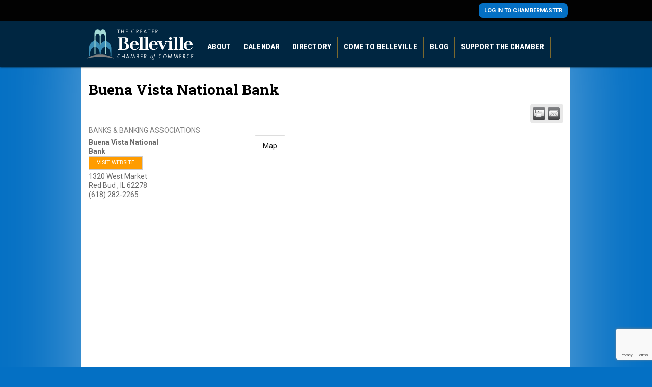

--- FILE ---
content_type: text/html; charset=utf-8
request_url: https://www.google.com/recaptcha/enterprise/anchor?ar=1&k=6LfI_T8rAAAAAMkWHrLP_GfSf3tLy9tKa839wcWa&co=aHR0cDovL2JlbGxldmlsbGVjaGFtYmVyLmNoYW1iZXJtYXN0ZXIuY29tOjgw&hl=en&v=PoyoqOPhxBO7pBk68S4YbpHZ&size=invisible&anchor-ms=20000&execute-ms=30000&cb=ym6c7gibkvkl
body_size: 48669
content:
<!DOCTYPE HTML><html dir="ltr" lang="en"><head><meta http-equiv="Content-Type" content="text/html; charset=UTF-8">
<meta http-equiv="X-UA-Compatible" content="IE=edge">
<title>reCAPTCHA</title>
<style type="text/css">
/* cyrillic-ext */
@font-face {
  font-family: 'Roboto';
  font-style: normal;
  font-weight: 400;
  font-stretch: 100%;
  src: url(//fonts.gstatic.com/s/roboto/v48/KFO7CnqEu92Fr1ME7kSn66aGLdTylUAMa3GUBHMdazTgWw.woff2) format('woff2');
  unicode-range: U+0460-052F, U+1C80-1C8A, U+20B4, U+2DE0-2DFF, U+A640-A69F, U+FE2E-FE2F;
}
/* cyrillic */
@font-face {
  font-family: 'Roboto';
  font-style: normal;
  font-weight: 400;
  font-stretch: 100%;
  src: url(//fonts.gstatic.com/s/roboto/v48/KFO7CnqEu92Fr1ME7kSn66aGLdTylUAMa3iUBHMdazTgWw.woff2) format('woff2');
  unicode-range: U+0301, U+0400-045F, U+0490-0491, U+04B0-04B1, U+2116;
}
/* greek-ext */
@font-face {
  font-family: 'Roboto';
  font-style: normal;
  font-weight: 400;
  font-stretch: 100%;
  src: url(//fonts.gstatic.com/s/roboto/v48/KFO7CnqEu92Fr1ME7kSn66aGLdTylUAMa3CUBHMdazTgWw.woff2) format('woff2');
  unicode-range: U+1F00-1FFF;
}
/* greek */
@font-face {
  font-family: 'Roboto';
  font-style: normal;
  font-weight: 400;
  font-stretch: 100%;
  src: url(//fonts.gstatic.com/s/roboto/v48/KFO7CnqEu92Fr1ME7kSn66aGLdTylUAMa3-UBHMdazTgWw.woff2) format('woff2');
  unicode-range: U+0370-0377, U+037A-037F, U+0384-038A, U+038C, U+038E-03A1, U+03A3-03FF;
}
/* math */
@font-face {
  font-family: 'Roboto';
  font-style: normal;
  font-weight: 400;
  font-stretch: 100%;
  src: url(//fonts.gstatic.com/s/roboto/v48/KFO7CnqEu92Fr1ME7kSn66aGLdTylUAMawCUBHMdazTgWw.woff2) format('woff2');
  unicode-range: U+0302-0303, U+0305, U+0307-0308, U+0310, U+0312, U+0315, U+031A, U+0326-0327, U+032C, U+032F-0330, U+0332-0333, U+0338, U+033A, U+0346, U+034D, U+0391-03A1, U+03A3-03A9, U+03B1-03C9, U+03D1, U+03D5-03D6, U+03F0-03F1, U+03F4-03F5, U+2016-2017, U+2034-2038, U+203C, U+2040, U+2043, U+2047, U+2050, U+2057, U+205F, U+2070-2071, U+2074-208E, U+2090-209C, U+20D0-20DC, U+20E1, U+20E5-20EF, U+2100-2112, U+2114-2115, U+2117-2121, U+2123-214F, U+2190, U+2192, U+2194-21AE, U+21B0-21E5, U+21F1-21F2, U+21F4-2211, U+2213-2214, U+2216-22FF, U+2308-230B, U+2310, U+2319, U+231C-2321, U+2336-237A, U+237C, U+2395, U+239B-23B7, U+23D0, U+23DC-23E1, U+2474-2475, U+25AF, U+25B3, U+25B7, U+25BD, U+25C1, U+25CA, U+25CC, U+25FB, U+266D-266F, U+27C0-27FF, U+2900-2AFF, U+2B0E-2B11, U+2B30-2B4C, U+2BFE, U+3030, U+FF5B, U+FF5D, U+1D400-1D7FF, U+1EE00-1EEFF;
}
/* symbols */
@font-face {
  font-family: 'Roboto';
  font-style: normal;
  font-weight: 400;
  font-stretch: 100%;
  src: url(//fonts.gstatic.com/s/roboto/v48/KFO7CnqEu92Fr1ME7kSn66aGLdTylUAMaxKUBHMdazTgWw.woff2) format('woff2');
  unicode-range: U+0001-000C, U+000E-001F, U+007F-009F, U+20DD-20E0, U+20E2-20E4, U+2150-218F, U+2190, U+2192, U+2194-2199, U+21AF, U+21E6-21F0, U+21F3, U+2218-2219, U+2299, U+22C4-22C6, U+2300-243F, U+2440-244A, U+2460-24FF, U+25A0-27BF, U+2800-28FF, U+2921-2922, U+2981, U+29BF, U+29EB, U+2B00-2BFF, U+4DC0-4DFF, U+FFF9-FFFB, U+10140-1018E, U+10190-1019C, U+101A0, U+101D0-101FD, U+102E0-102FB, U+10E60-10E7E, U+1D2C0-1D2D3, U+1D2E0-1D37F, U+1F000-1F0FF, U+1F100-1F1AD, U+1F1E6-1F1FF, U+1F30D-1F30F, U+1F315, U+1F31C, U+1F31E, U+1F320-1F32C, U+1F336, U+1F378, U+1F37D, U+1F382, U+1F393-1F39F, U+1F3A7-1F3A8, U+1F3AC-1F3AF, U+1F3C2, U+1F3C4-1F3C6, U+1F3CA-1F3CE, U+1F3D4-1F3E0, U+1F3ED, U+1F3F1-1F3F3, U+1F3F5-1F3F7, U+1F408, U+1F415, U+1F41F, U+1F426, U+1F43F, U+1F441-1F442, U+1F444, U+1F446-1F449, U+1F44C-1F44E, U+1F453, U+1F46A, U+1F47D, U+1F4A3, U+1F4B0, U+1F4B3, U+1F4B9, U+1F4BB, U+1F4BF, U+1F4C8-1F4CB, U+1F4D6, U+1F4DA, U+1F4DF, U+1F4E3-1F4E6, U+1F4EA-1F4ED, U+1F4F7, U+1F4F9-1F4FB, U+1F4FD-1F4FE, U+1F503, U+1F507-1F50B, U+1F50D, U+1F512-1F513, U+1F53E-1F54A, U+1F54F-1F5FA, U+1F610, U+1F650-1F67F, U+1F687, U+1F68D, U+1F691, U+1F694, U+1F698, U+1F6AD, U+1F6B2, U+1F6B9-1F6BA, U+1F6BC, U+1F6C6-1F6CF, U+1F6D3-1F6D7, U+1F6E0-1F6EA, U+1F6F0-1F6F3, U+1F6F7-1F6FC, U+1F700-1F7FF, U+1F800-1F80B, U+1F810-1F847, U+1F850-1F859, U+1F860-1F887, U+1F890-1F8AD, U+1F8B0-1F8BB, U+1F8C0-1F8C1, U+1F900-1F90B, U+1F93B, U+1F946, U+1F984, U+1F996, U+1F9E9, U+1FA00-1FA6F, U+1FA70-1FA7C, U+1FA80-1FA89, U+1FA8F-1FAC6, U+1FACE-1FADC, U+1FADF-1FAE9, U+1FAF0-1FAF8, U+1FB00-1FBFF;
}
/* vietnamese */
@font-face {
  font-family: 'Roboto';
  font-style: normal;
  font-weight: 400;
  font-stretch: 100%;
  src: url(//fonts.gstatic.com/s/roboto/v48/KFO7CnqEu92Fr1ME7kSn66aGLdTylUAMa3OUBHMdazTgWw.woff2) format('woff2');
  unicode-range: U+0102-0103, U+0110-0111, U+0128-0129, U+0168-0169, U+01A0-01A1, U+01AF-01B0, U+0300-0301, U+0303-0304, U+0308-0309, U+0323, U+0329, U+1EA0-1EF9, U+20AB;
}
/* latin-ext */
@font-face {
  font-family: 'Roboto';
  font-style: normal;
  font-weight: 400;
  font-stretch: 100%;
  src: url(//fonts.gstatic.com/s/roboto/v48/KFO7CnqEu92Fr1ME7kSn66aGLdTylUAMa3KUBHMdazTgWw.woff2) format('woff2');
  unicode-range: U+0100-02BA, U+02BD-02C5, U+02C7-02CC, U+02CE-02D7, U+02DD-02FF, U+0304, U+0308, U+0329, U+1D00-1DBF, U+1E00-1E9F, U+1EF2-1EFF, U+2020, U+20A0-20AB, U+20AD-20C0, U+2113, U+2C60-2C7F, U+A720-A7FF;
}
/* latin */
@font-face {
  font-family: 'Roboto';
  font-style: normal;
  font-weight: 400;
  font-stretch: 100%;
  src: url(//fonts.gstatic.com/s/roboto/v48/KFO7CnqEu92Fr1ME7kSn66aGLdTylUAMa3yUBHMdazQ.woff2) format('woff2');
  unicode-range: U+0000-00FF, U+0131, U+0152-0153, U+02BB-02BC, U+02C6, U+02DA, U+02DC, U+0304, U+0308, U+0329, U+2000-206F, U+20AC, U+2122, U+2191, U+2193, U+2212, U+2215, U+FEFF, U+FFFD;
}
/* cyrillic-ext */
@font-face {
  font-family: 'Roboto';
  font-style: normal;
  font-weight: 500;
  font-stretch: 100%;
  src: url(//fonts.gstatic.com/s/roboto/v48/KFO7CnqEu92Fr1ME7kSn66aGLdTylUAMa3GUBHMdazTgWw.woff2) format('woff2');
  unicode-range: U+0460-052F, U+1C80-1C8A, U+20B4, U+2DE0-2DFF, U+A640-A69F, U+FE2E-FE2F;
}
/* cyrillic */
@font-face {
  font-family: 'Roboto';
  font-style: normal;
  font-weight: 500;
  font-stretch: 100%;
  src: url(//fonts.gstatic.com/s/roboto/v48/KFO7CnqEu92Fr1ME7kSn66aGLdTylUAMa3iUBHMdazTgWw.woff2) format('woff2');
  unicode-range: U+0301, U+0400-045F, U+0490-0491, U+04B0-04B1, U+2116;
}
/* greek-ext */
@font-face {
  font-family: 'Roboto';
  font-style: normal;
  font-weight: 500;
  font-stretch: 100%;
  src: url(//fonts.gstatic.com/s/roboto/v48/KFO7CnqEu92Fr1ME7kSn66aGLdTylUAMa3CUBHMdazTgWw.woff2) format('woff2');
  unicode-range: U+1F00-1FFF;
}
/* greek */
@font-face {
  font-family: 'Roboto';
  font-style: normal;
  font-weight: 500;
  font-stretch: 100%;
  src: url(//fonts.gstatic.com/s/roboto/v48/KFO7CnqEu92Fr1ME7kSn66aGLdTylUAMa3-UBHMdazTgWw.woff2) format('woff2');
  unicode-range: U+0370-0377, U+037A-037F, U+0384-038A, U+038C, U+038E-03A1, U+03A3-03FF;
}
/* math */
@font-face {
  font-family: 'Roboto';
  font-style: normal;
  font-weight: 500;
  font-stretch: 100%;
  src: url(//fonts.gstatic.com/s/roboto/v48/KFO7CnqEu92Fr1ME7kSn66aGLdTylUAMawCUBHMdazTgWw.woff2) format('woff2');
  unicode-range: U+0302-0303, U+0305, U+0307-0308, U+0310, U+0312, U+0315, U+031A, U+0326-0327, U+032C, U+032F-0330, U+0332-0333, U+0338, U+033A, U+0346, U+034D, U+0391-03A1, U+03A3-03A9, U+03B1-03C9, U+03D1, U+03D5-03D6, U+03F0-03F1, U+03F4-03F5, U+2016-2017, U+2034-2038, U+203C, U+2040, U+2043, U+2047, U+2050, U+2057, U+205F, U+2070-2071, U+2074-208E, U+2090-209C, U+20D0-20DC, U+20E1, U+20E5-20EF, U+2100-2112, U+2114-2115, U+2117-2121, U+2123-214F, U+2190, U+2192, U+2194-21AE, U+21B0-21E5, U+21F1-21F2, U+21F4-2211, U+2213-2214, U+2216-22FF, U+2308-230B, U+2310, U+2319, U+231C-2321, U+2336-237A, U+237C, U+2395, U+239B-23B7, U+23D0, U+23DC-23E1, U+2474-2475, U+25AF, U+25B3, U+25B7, U+25BD, U+25C1, U+25CA, U+25CC, U+25FB, U+266D-266F, U+27C0-27FF, U+2900-2AFF, U+2B0E-2B11, U+2B30-2B4C, U+2BFE, U+3030, U+FF5B, U+FF5D, U+1D400-1D7FF, U+1EE00-1EEFF;
}
/* symbols */
@font-face {
  font-family: 'Roboto';
  font-style: normal;
  font-weight: 500;
  font-stretch: 100%;
  src: url(//fonts.gstatic.com/s/roboto/v48/KFO7CnqEu92Fr1ME7kSn66aGLdTylUAMaxKUBHMdazTgWw.woff2) format('woff2');
  unicode-range: U+0001-000C, U+000E-001F, U+007F-009F, U+20DD-20E0, U+20E2-20E4, U+2150-218F, U+2190, U+2192, U+2194-2199, U+21AF, U+21E6-21F0, U+21F3, U+2218-2219, U+2299, U+22C4-22C6, U+2300-243F, U+2440-244A, U+2460-24FF, U+25A0-27BF, U+2800-28FF, U+2921-2922, U+2981, U+29BF, U+29EB, U+2B00-2BFF, U+4DC0-4DFF, U+FFF9-FFFB, U+10140-1018E, U+10190-1019C, U+101A0, U+101D0-101FD, U+102E0-102FB, U+10E60-10E7E, U+1D2C0-1D2D3, U+1D2E0-1D37F, U+1F000-1F0FF, U+1F100-1F1AD, U+1F1E6-1F1FF, U+1F30D-1F30F, U+1F315, U+1F31C, U+1F31E, U+1F320-1F32C, U+1F336, U+1F378, U+1F37D, U+1F382, U+1F393-1F39F, U+1F3A7-1F3A8, U+1F3AC-1F3AF, U+1F3C2, U+1F3C4-1F3C6, U+1F3CA-1F3CE, U+1F3D4-1F3E0, U+1F3ED, U+1F3F1-1F3F3, U+1F3F5-1F3F7, U+1F408, U+1F415, U+1F41F, U+1F426, U+1F43F, U+1F441-1F442, U+1F444, U+1F446-1F449, U+1F44C-1F44E, U+1F453, U+1F46A, U+1F47D, U+1F4A3, U+1F4B0, U+1F4B3, U+1F4B9, U+1F4BB, U+1F4BF, U+1F4C8-1F4CB, U+1F4D6, U+1F4DA, U+1F4DF, U+1F4E3-1F4E6, U+1F4EA-1F4ED, U+1F4F7, U+1F4F9-1F4FB, U+1F4FD-1F4FE, U+1F503, U+1F507-1F50B, U+1F50D, U+1F512-1F513, U+1F53E-1F54A, U+1F54F-1F5FA, U+1F610, U+1F650-1F67F, U+1F687, U+1F68D, U+1F691, U+1F694, U+1F698, U+1F6AD, U+1F6B2, U+1F6B9-1F6BA, U+1F6BC, U+1F6C6-1F6CF, U+1F6D3-1F6D7, U+1F6E0-1F6EA, U+1F6F0-1F6F3, U+1F6F7-1F6FC, U+1F700-1F7FF, U+1F800-1F80B, U+1F810-1F847, U+1F850-1F859, U+1F860-1F887, U+1F890-1F8AD, U+1F8B0-1F8BB, U+1F8C0-1F8C1, U+1F900-1F90B, U+1F93B, U+1F946, U+1F984, U+1F996, U+1F9E9, U+1FA00-1FA6F, U+1FA70-1FA7C, U+1FA80-1FA89, U+1FA8F-1FAC6, U+1FACE-1FADC, U+1FADF-1FAE9, U+1FAF0-1FAF8, U+1FB00-1FBFF;
}
/* vietnamese */
@font-face {
  font-family: 'Roboto';
  font-style: normal;
  font-weight: 500;
  font-stretch: 100%;
  src: url(//fonts.gstatic.com/s/roboto/v48/KFO7CnqEu92Fr1ME7kSn66aGLdTylUAMa3OUBHMdazTgWw.woff2) format('woff2');
  unicode-range: U+0102-0103, U+0110-0111, U+0128-0129, U+0168-0169, U+01A0-01A1, U+01AF-01B0, U+0300-0301, U+0303-0304, U+0308-0309, U+0323, U+0329, U+1EA0-1EF9, U+20AB;
}
/* latin-ext */
@font-face {
  font-family: 'Roboto';
  font-style: normal;
  font-weight: 500;
  font-stretch: 100%;
  src: url(//fonts.gstatic.com/s/roboto/v48/KFO7CnqEu92Fr1ME7kSn66aGLdTylUAMa3KUBHMdazTgWw.woff2) format('woff2');
  unicode-range: U+0100-02BA, U+02BD-02C5, U+02C7-02CC, U+02CE-02D7, U+02DD-02FF, U+0304, U+0308, U+0329, U+1D00-1DBF, U+1E00-1E9F, U+1EF2-1EFF, U+2020, U+20A0-20AB, U+20AD-20C0, U+2113, U+2C60-2C7F, U+A720-A7FF;
}
/* latin */
@font-face {
  font-family: 'Roboto';
  font-style: normal;
  font-weight: 500;
  font-stretch: 100%;
  src: url(//fonts.gstatic.com/s/roboto/v48/KFO7CnqEu92Fr1ME7kSn66aGLdTylUAMa3yUBHMdazQ.woff2) format('woff2');
  unicode-range: U+0000-00FF, U+0131, U+0152-0153, U+02BB-02BC, U+02C6, U+02DA, U+02DC, U+0304, U+0308, U+0329, U+2000-206F, U+20AC, U+2122, U+2191, U+2193, U+2212, U+2215, U+FEFF, U+FFFD;
}
/* cyrillic-ext */
@font-face {
  font-family: 'Roboto';
  font-style: normal;
  font-weight: 900;
  font-stretch: 100%;
  src: url(//fonts.gstatic.com/s/roboto/v48/KFO7CnqEu92Fr1ME7kSn66aGLdTylUAMa3GUBHMdazTgWw.woff2) format('woff2');
  unicode-range: U+0460-052F, U+1C80-1C8A, U+20B4, U+2DE0-2DFF, U+A640-A69F, U+FE2E-FE2F;
}
/* cyrillic */
@font-face {
  font-family: 'Roboto';
  font-style: normal;
  font-weight: 900;
  font-stretch: 100%;
  src: url(//fonts.gstatic.com/s/roboto/v48/KFO7CnqEu92Fr1ME7kSn66aGLdTylUAMa3iUBHMdazTgWw.woff2) format('woff2');
  unicode-range: U+0301, U+0400-045F, U+0490-0491, U+04B0-04B1, U+2116;
}
/* greek-ext */
@font-face {
  font-family: 'Roboto';
  font-style: normal;
  font-weight: 900;
  font-stretch: 100%;
  src: url(//fonts.gstatic.com/s/roboto/v48/KFO7CnqEu92Fr1ME7kSn66aGLdTylUAMa3CUBHMdazTgWw.woff2) format('woff2');
  unicode-range: U+1F00-1FFF;
}
/* greek */
@font-face {
  font-family: 'Roboto';
  font-style: normal;
  font-weight: 900;
  font-stretch: 100%;
  src: url(//fonts.gstatic.com/s/roboto/v48/KFO7CnqEu92Fr1ME7kSn66aGLdTylUAMa3-UBHMdazTgWw.woff2) format('woff2');
  unicode-range: U+0370-0377, U+037A-037F, U+0384-038A, U+038C, U+038E-03A1, U+03A3-03FF;
}
/* math */
@font-face {
  font-family: 'Roboto';
  font-style: normal;
  font-weight: 900;
  font-stretch: 100%;
  src: url(//fonts.gstatic.com/s/roboto/v48/KFO7CnqEu92Fr1ME7kSn66aGLdTylUAMawCUBHMdazTgWw.woff2) format('woff2');
  unicode-range: U+0302-0303, U+0305, U+0307-0308, U+0310, U+0312, U+0315, U+031A, U+0326-0327, U+032C, U+032F-0330, U+0332-0333, U+0338, U+033A, U+0346, U+034D, U+0391-03A1, U+03A3-03A9, U+03B1-03C9, U+03D1, U+03D5-03D6, U+03F0-03F1, U+03F4-03F5, U+2016-2017, U+2034-2038, U+203C, U+2040, U+2043, U+2047, U+2050, U+2057, U+205F, U+2070-2071, U+2074-208E, U+2090-209C, U+20D0-20DC, U+20E1, U+20E5-20EF, U+2100-2112, U+2114-2115, U+2117-2121, U+2123-214F, U+2190, U+2192, U+2194-21AE, U+21B0-21E5, U+21F1-21F2, U+21F4-2211, U+2213-2214, U+2216-22FF, U+2308-230B, U+2310, U+2319, U+231C-2321, U+2336-237A, U+237C, U+2395, U+239B-23B7, U+23D0, U+23DC-23E1, U+2474-2475, U+25AF, U+25B3, U+25B7, U+25BD, U+25C1, U+25CA, U+25CC, U+25FB, U+266D-266F, U+27C0-27FF, U+2900-2AFF, U+2B0E-2B11, U+2B30-2B4C, U+2BFE, U+3030, U+FF5B, U+FF5D, U+1D400-1D7FF, U+1EE00-1EEFF;
}
/* symbols */
@font-face {
  font-family: 'Roboto';
  font-style: normal;
  font-weight: 900;
  font-stretch: 100%;
  src: url(//fonts.gstatic.com/s/roboto/v48/KFO7CnqEu92Fr1ME7kSn66aGLdTylUAMaxKUBHMdazTgWw.woff2) format('woff2');
  unicode-range: U+0001-000C, U+000E-001F, U+007F-009F, U+20DD-20E0, U+20E2-20E4, U+2150-218F, U+2190, U+2192, U+2194-2199, U+21AF, U+21E6-21F0, U+21F3, U+2218-2219, U+2299, U+22C4-22C6, U+2300-243F, U+2440-244A, U+2460-24FF, U+25A0-27BF, U+2800-28FF, U+2921-2922, U+2981, U+29BF, U+29EB, U+2B00-2BFF, U+4DC0-4DFF, U+FFF9-FFFB, U+10140-1018E, U+10190-1019C, U+101A0, U+101D0-101FD, U+102E0-102FB, U+10E60-10E7E, U+1D2C0-1D2D3, U+1D2E0-1D37F, U+1F000-1F0FF, U+1F100-1F1AD, U+1F1E6-1F1FF, U+1F30D-1F30F, U+1F315, U+1F31C, U+1F31E, U+1F320-1F32C, U+1F336, U+1F378, U+1F37D, U+1F382, U+1F393-1F39F, U+1F3A7-1F3A8, U+1F3AC-1F3AF, U+1F3C2, U+1F3C4-1F3C6, U+1F3CA-1F3CE, U+1F3D4-1F3E0, U+1F3ED, U+1F3F1-1F3F3, U+1F3F5-1F3F7, U+1F408, U+1F415, U+1F41F, U+1F426, U+1F43F, U+1F441-1F442, U+1F444, U+1F446-1F449, U+1F44C-1F44E, U+1F453, U+1F46A, U+1F47D, U+1F4A3, U+1F4B0, U+1F4B3, U+1F4B9, U+1F4BB, U+1F4BF, U+1F4C8-1F4CB, U+1F4D6, U+1F4DA, U+1F4DF, U+1F4E3-1F4E6, U+1F4EA-1F4ED, U+1F4F7, U+1F4F9-1F4FB, U+1F4FD-1F4FE, U+1F503, U+1F507-1F50B, U+1F50D, U+1F512-1F513, U+1F53E-1F54A, U+1F54F-1F5FA, U+1F610, U+1F650-1F67F, U+1F687, U+1F68D, U+1F691, U+1F694, U+1F698, U+1F6AD, U+1F6B2, U+1F6B9-1F6BA, U+1F6BC, U+1F6C6-1F6CF, U+1F6D3-1F6D7, U+1F6E0-1F6EA, U+1F6F0-1F6F3, U+1F6F7-1F6FC, U+1F700-1F7FF, U+1F800-1F80B, U+1F810-1F847, U+1F850-1F859, U+1F860-1F887, U+1F890-1F8AD, U+1F8B0-1F8BB, U+1F8C0-1F8C1, U+1F900-1F90B, U+1F93B, U+1F946, U+1F984, U+1F996, U+1F9E9, U+1FA00-1FA6F, U+1FA70-1FA7C, U+1FA80-1FA89, U+1FA8F-1FAC6, U+1FACE-1FADC, U+1FADF-1FAE9, U+1FAF0-1FAF8, U+1FB00-1FBFF;
}
/* vietnamese */
@font-face {
  font-family: 'Roboto';
  font-style: normal;
  font-weight: 900;
  font-stretch: 100%;
  src: url(//fonts.gstatic.com/s/roboto/v48/KFO7CnqEu92Fr1ME7kSn66aGLdTylUAMa3OUBHMdazTgWw.woff2) format('woff2');
  unicode-range: U+0102-0103, U+0110-0111, U+0128-0129, U+0168-0169, U+01A0-01A1, U+01AF-01B0, U+0300-0301, U+0303-0304, U+0308-0309, U+0323, U+0329, U+1EA0-1EF9, U+20AB;
}
/* latin-ext */
@font-face {
  font-family: 'Roboto';
  font-style: normal;
  font-weight: 900;
  font-stretch: 100%;
  src: url(//fonts.gstatic.com/s/roboto/v48/KFO7CnqEu92Fr1ME7kSn66aGLdTylUAMa3KUBHMdazTgWw.woff2) format('woff2');
  unicode-range: U+0100-02BA, U+02BD-02C5, U+02C7-02CC, U+02CE-02D7, U+02DD-02FF, U+0304, U+0308, U+0329, U+1D00-1DBF, U+1E00-1E9F, U+1EF2-1EFF, U+2020, U+20A0-20AB, U+20AD-20C0, U+2113, U+2C60-2C7F, U+A720-A7FF;
}
/* latin */
@font-face {
  font-family: 'Roboto';
  font-style: normal;
  font-weight: 900;
  font-stretch: 100%;
  src: url(//fonts.gstatic.com/s/roboto/v48/KFO7CnqEu92Fr1ME7kSn66aGLdTylUAMa3yUBHMdazQ.woff2) format('woff2');
  unicode-range: U+0000-00FF, U+0131, U+0152-0153, U+02BB-02BC, U+02C6, U+02DA, U+02DC, U+0304, U+0308, U+0329, U+2000-206F, U+20AC, U+2122, U+2191, U+2193, U+2212, U+2215, U+FEFF, U+FFFD;
}

</style>
<link rel="stylesheet" type="text/css" href="https://www.gstatic.com/recaptcha/releases/PoyoqOPhxBO7pBk68S4YbpHZ/styles__ltr.css">
<script nonce="iZ361eT98NIGMOn6TLPJWg" type="text/javascript">window['__recaptcha_api'] = 'https://www.google.com/recaptcha/enterprise/';</script>
<script type="text/javascript" src="https://www.gstatic.com/recaptcha/releases/PoyoqOPhxBO7pBk68S4YbpHZ/recaptcha__en.js" nonce="iZ361eT98NIGMOn6TLPJWg">
      
    </script></head>
<body><div id="rc-anchor-alert" class="rc-anchor-alert"></div>
<input type="hidden" id="recaptcha-token" value="[base64]">
<script type="text/javascript" nonce="iZ361eT98NIGMOn6TLPJWg">
      recaptcha.anchor.Main.init("[\x22ainput\x22,[\x22bgdata\x22,\x22\x22,\[base64]/[base64]/[base64]/[base64]/[base64]/[base64]/KGcoTywyNTMsTy5PKSxVRyhPLEMpKTpnKE8sMjUzLEMpLE8pKSxsKSksTykpfSxieT1mdW5jdGlvbihDLE8sdSxsKXtmb3IobD0odT1SKEMpLDApO08+MDtPLS0pbD1sPDw4fFooQyk7ZyhDLHUsbCl9LFVHPWZ1bmN0aW9uKEMsTyl7Qy5pLmxlbmd0aD4xMDQ/[base64]/[base64]/[base64]/[base64]/[base64]/[base64]/[base64]\\u003d\x22,\[base64]\\u003d\x22,\x22N8KLwr0kw7Uowpk5G8KFcjkKwq3DmMKxw4nCkFHDvMKIwrg6w5gPWX0Kwqg/[base64]/Cs2LCgXDDjHgtwrDDicOxdMOSw4DDgcOhw5jDjlQuw5LCnTbDsAnCux1zw70jw6zDrMOkwonDq8OLacKaw6TDk8OvwpbDv1JLUgnCu8K4YMOVwo9BUGZpw4hdF0TDr8Osw6jDlsOYJ0TCkDDDnHDClsOCwooYQBbDnMOVw7xmw6fDk04dPsK9w6EwFQPDondAwq/Cs8OPEcKSRcK5w5YBQ8Ofw4XDt8O0w7d4csKfw7LDtRhoTcKHwqDCmmnCsMKQWV1eZ8ORIcKUw4t7PsKjwpojUnoiw7sewoc7w4/[base64]/HMO2R8OweC1vKj90wokgB8KabcK4R8OgwpvDqsOAw6EkwqnCvggyw7ccw4XCncKITMKXHH0WwpjCtSICZUFmShIww7xAdMOnw7DDmSfDlG3Cul8oEsOvO8KBw5rDgsKpVhrDpcKKUnDDqcOPFMOqHj4/G8OqwpDDosKTwoDCvnDDvMOXDcKHw4HDsMKpb8KxC8K2w6VtE3MWw6vCikHCq8OgU1bDnXHCtX49w73DgC1BBcKFwozCo2rCiQ5rw7ABwrPCh2jCqQLDhX/DlsKOBsOCw49RfsOdA0jDtMO4w7/[base64]/CinEQw5lgRcOCwq4FwoQkaiNRwoYuFwcPMhnClMOlw7wnw4vCnmFOGMKqWMKwwqdFPw7CnTYkw7o1FcOTwppJFE7Dp8KGwrQIdl0Kwp3CnVAdJ1YrwpVMa8KNDsO6JXp2aMOCeg7DqknCrwE6EjZTf8Odw7/Dr0tOw6F/QFYcwpVPVBDCiSPCocOiUkRUcsOGKMO6woB4wrvCocKGZ0Zfw67Cuk9+w54LDcOgdi8gcxIKd8KWw6nDo8OmwrzClsOsw6FKwplBeSPDlsK2R2jCqRdvwrF/Q8KHwq7ClcKYwoXDuMOEw7gawqM3w4HDrsKjBcKJwrTDkHpFZGDCmsOwwpJtw7U6wpIowofCgAkkdixrOG5maMOaK8Oie8Kpwp/CgcKILcOhw7JTwr0nw4UAADPCgjomfS7CoivCl8Ksw5bClkN5QcOgw7fCqcKSbcOJw4DCjHRMwqHCqG8Bw6dJH8O5UF7CiEoUdMOOFsKhMsKuw58awq0wW8O/w4/CvMOKeAHDncKIw53Ci8K3wqdvwpsRYWU9wp3Dik0rEsKfeMK/UsOpw5dTbTfCixNlGFFrwpDCvcKGw5pTYsK6AA9ACS40e8OrUFkQHcKmb8OlIk8qd8KDw7TCmsOYwq3CtcKsaTbDgMKrwqrCqSwkwqodwpzDsj/DoVLDsMOFw5XCjVkZA0RrwrcJCB7DimTCgE9ONE5nPsKbdcKDwqPCu3o0EzfCgsOuw6jDsinDtsK3wp3ClQZmw5VYXMOuKxpcQsOea8Ogw4/CmArCpHx2MC/Cu8KTGjRJUwZ5w4fDnsKSI8OWw61bwpxUGy5yQMKrHMKdw5HDv8KAAMKmwrIWwrfDsijDv8OHw6fDslgdw74aw6TDiMK5K20UIMOCLsK5L8Ofwo1Yw4AvMxTDr3QgSMKKwoA/wrvDnybCpkjDlSXCv8OJwqvCvsOhQTtvc8Kcw77DqsK0w6HDocOmc0fDi1DCgsO3eMKQwoJkwrPCh8Kcw51Ow4MOSWgowqrCisOUKMKVw5pOwp3CimDCiQrDpcOWw4HDoMKEfcKlwr0pwr7CmMO+wpZLwr7DpyrCvS/DrHc0w7TCg2/[base64]/wpZcw4DDgsO9CDt4G8OrAFpERsOqfWzDnAlJw7nCgUJAwrzCqDnCnzA/[base64]/DoAAKPVPDgsO8w7gjOmTCg8OcwqZlw47DrMOzf1p5GMKNw617w6/CkcOYH8OXw4vCsMKIwpNkUGU1wofDjgbDmcK6w6jCqcO4BsOuwq/DrRNSw5zDsEtFwrrDjmxrwoFew57DukNrwrcxw6TCpsO7VwfDqnjCuyfCgzk6w5HCiUHCuxbDg3/ClcKLw4jCrUYdUcO/wrHDi1R7wpbDo0bCgS/[base64]/b8OrVGpVwqvDlMOtwqTCqMOkJMOwwqHDsMOnd8K2Gm7DhynDpxHCnmvDs8OQwpvDicOPw4LCgCJCGC0YZMO4w4bCuQtJwpdsdgHCoDXDv8KhwojCoxjCkXTCr8KRwrvDssKxw5TCjwt4TcO6bsKFABDDvAfDvkTDosOZSDjCmUVHwq55w47CpsK/Jnhywo8Ow6PCuXDDpFjCpyPDnMOJTCXCkG8vCnwow6hGw4fCjcO0XU5bw44wZlckb24RHjPDhcKlwqrDhA7DqU4WEzpvwpDDhWHDnwPCqsK5KkXDmMK2ejzDpMKWazsrCWtTOkk/[base64]/DicKlw6LDnMK0wox7w5LDgMOMFBAOwo7Cj2PCjMKOwrwcO8KDwqfCrcKcdC7CtMKcQyvDnCI7wpvCuygYw7kTwo8gw6p/[base64]/[base64]/Cm8OWwqceDjJEYy4oPSfCsj3Cv8KHwp1hwosWVsOewpFJfhJgw4Q8w6rDl8KFwqBIOyHDucKON8KYZcKAw6jCmMOuJkvDsBAbEcKzW8Otwp3CiVIoCgYqDsOEWsKoFsKHwoE2wpvCnsKXHBvCn8KJwo4ewrk9w4/[base64]/Dm8KGwpAgwo0fGBTDp8OPJMOYCcO6w7fDkcKSVgRUw6vCkyNMwo5cEcObDcKdw57CnCDDrMOwd8KMwpdodR/Ds8O+w65Mw486w4TDgcOlVcOvMyBzbsO+w7HCusK5w7UESsOvw43CrcKFfE9ZU8K4w4sbwp4DNMOtwotTw58/[base64]/CinJFwpbDn0R6w7PDsjgcRhYPBCbCtMK2DEp5UcKKeBEDwoNVIgYCG1gkNiYaw6XDucKqwqLDgXbDvkBPwqs5wpLCjwXCucOJw4ZrATIwf8OCw6PDrEhyw7vCn8KDSV3DqsO/BcKuwos0wo3DrkpfTHEKC03Cm2hgDcOewokJwrB+wpFowrbCucOWw4VzXn4UBcK5w4NPcsKhUsOACEXCokUFw7bCtlfDmMKXaW/Du8OEwr3CqEM0wrHCo8KdTcOWwqDDp2ogElbCjcKXw6LDoMKtGnYKV0sPNMKawoDCrsK+w7TCjmfDvifDpsKHw4bDt3x2T8KuS8OcbRV/VsO+wroewqAXUFXDkcOOUhped8KawoTCkEU8w6cvGiEiRlLCkk/CjcKnw47DlMOiHQTDpsO3wpHDtMKkCHJPGUTCu8ODMVnCth0Swrhew4xAFm3Do8OLw6JWBU9DB8Ojw7h/DMK8w6pfNHRdLS7DvXcpW8O3wo1dwozDpVfCocOYw5tJY8K/bVp3IwEmwo7Cv8OzesOpwpLDsSl0FnXCozBdwolQw6vDlmoEbktewpHCmX8EfnInPMOQHMOiw7I4w6HDmz7Dkk1nw57Drz0Lw7HCpgZHA8OTwrMBw5XDocOqwp/CnMKIbMOlwpbDtHcYw71dw5BiIsKgNcKYwoYsa8OOwpgbwqgYWsOuwo05PT3DosKNwogaw7thZ8KGEsKLw6nCtsKAbytRSnnCuQzCrwLDgsKde8K+w43CqcO7RwQvG0zCs1tXIQBSCsOGw4s4wrwVW00lZcOXwqsLVsK5wrtkQMO4w7R3w7TCon/CvxsMFsKjwoLCncKkw6XDj8OZw4vDpMK0w4HCocKxw6hUwplGU8OrRsKswpNBw4DCg15RC0lNMMKkDyd9TsKDKCbDoDlgdl4iwpzCmcOFw77CqsO4TcOoZcKyTX9Aw6hjwrDCg2IFYcKAcGbDhnXCp8KJOWvClsK3L8ONIiRHLsO0LMOfJ2DDgyF7w64swrc/AcOMw4jCmcKBwqDDvcOXwpYpwoxjw5XCrVnCi8OjwrrDiBzCosOCwrcKXcKJSjPCg8O3LcKpKcKgwrnCvS3DrsOlN8KNP1V2w4vCs8Ocwo0HEMOOwoTCsAjDj8OVDsKDw70vw7jCiMOww7/Ck3Qswpd6w7DDkcK5McOswqDDvMK7CsOsawRdwr0aw45Rw6DCiwnCs8OHEC88w6rDicO0eQBIw73CksOrwoMGwpXCksKFw6fCgmk5bnjCt1QIwpnCmcKlGQ3CtMOLQ8OpHMO/[base64]/CvcK0w4nDiMKzw5nChxYjOsKRPAnDgSh+w4DCm8KeT8OCwr7Cui/DjMKBw7dANMKTwpLDhMOqSScqa8Kmw7zCmnQWexhqw4nDvMOOw4wNXCDCsMKow4XCuMK4wrTDmDo5w6xew5zDtj7DnMOGalZxBHxGw65qIcOsw4xKLy/DiMKKwoHDgQ0IH8KwA8K8w7gqwrtfBsKINUPDhzQaTsOOw5AAwowVX2FEwpYcc33Cii3DlcK2w4ZUHsKJW17Dv8O0w5HDoA3CmcOYwoXDusOfRcKifkHCu8KJw4DCriFbT2vDt0/Dlh3DsMOlbV94AsKnZ8O2a0NiHGwPw7h/OgTCu0gsJWFzesOzTiXClsOzwrrDjjBHVMOTSSzDsjHDtsKKDmpywrVtPV/CtGEzw7bCjAXDjMKXB3vCqsOBwpkBHcO/IMKiYm7Cqz4PwpjDtzzCosKnw7jDq8KmIkFEwpRUw74ZAMKwK8OAwqfCjGRvw73DhHVpw4PDmljChHQ8wrYlWsOVR8KSwr0+ajXDiTcXAsKwL0TCiMKbw6d5wrBvwq8rwozDosK/w7XCs2PCh29fCsOydlh1OBHDk2AIwpDChSTDsMOGQEd6wo4RExxHw4fCqcOAGGbCq0MUUcONCsKXD8KgcMOfw493wr/CjjQ+P0HDslHDml/CmElmV8O7w59iX8O/HhsCwpHDgcOmMh9YK8OqPcKDwpDCs3vChh0zGiNgw5nCsVLDpmDDrSFrGTliw63Cn23DhMKHw5hrw5EgRnEwwq0eKXhhOMOqw5M+w64/w4Zzwr/Dj8KOw7zDgR7DmAPDssKba15TZX3ChMKPwpzCtU7DtS5TZRjDn8Oeb8OJw4d8bsKBw6/[base64]/DtMKMw4TCjTsnwot7dkctEMOFw4nDqFMjTsOjwqfCjn07BHDCgW1JZsOFUsKhSTLCmcOoV8Kiw48Twp7CjG7DqQgAYw0HISTDicO4MhLDlcOjI8OMLV9paMKWw5JNHcKPw7Fqw5XCpjHCv8KTaGXClTzDsF/[base64]/[base64]/DgCfDvFFaQsKKfMOELVEoQcKCe8OQw4EBHsOABXfCk8OAwpDDmMKAWDrDuxQjZ8K5B2HDkcODw6UKw5dzAz5aT8KceMOow6HDvsO3wrTCisOUw5zCnV/DoMK8w79+MzzCj3zDocK3acO7w6nDiWFjw6DDryoowpXDpEvDjgELd8OYwqYnw4Jsw5vCv8OVw5TCsHF5Tz/[base64]/DjcOTHw3Djhgfwox+NcKRPB7DjgHCmltoRMOEAibDsxpIw6DDlhw+w7/DvCrCoE0xw59lLEcFwr0rw758TS/DtHR4esOCw7E6wr/[base64]/DlFTDn3tQZXfDm8K2woVIVVzCn3rDrmnDqMOHN8O4bcOtwo9aAMOEQMKzw5Z8w7/Dog9WwpMvJcOewoDDs8OUa8O0W8OZOTLCnsOIGMOgw5llwohLIURCR8K8woHDuUPCsHjCjG3DgsOjw7Rqwrx3w53DtV5NJmZ5w4BIShrCpS80binDmh/[base64]/[base64]/wonDvDjDv39TGMKEw5zCn8OBw7rDrsKGNsOMw7nDtyvCmMK7wrfDvEITPcKAwqBxwp0hwo1cwqY1wpYowoJuJ1h7FsKsScKHw6NqWsK7wqvDnMKGw6rDpsKbBMKxKDTDt8KZQQsEKMK8XjTDscK6RMOxQx12EsKVAXcPw6PDvCYrV8K+wro/[base64]/CgcKNCTPClcOAG8OKLXvDgDvDqXFrw7tgw4how47CtyLDmsO7XlDCmsK0B13DsRHDtWEaw5PChi8Nwp4Jw4HCkkMkwrZ4c8OvKsKjwp3DjhUlw7zDhsOvYsOkwoVjw7RlwonChj0lBX/[base64]/DosO1w4dlAyXDjDvCtsKvwq9bVikrwpbCoR0CwrInYwXChsOWw5nCsD1IwqdNwrLCpCvDnRJuw6DDp2jDnMK+w5ZeUsKWwo3Dq2HCgE3DosKMwpsKfmscw78DwoRXV8OUBsOLwpjCtBnCk0/[base64]/wp7Ct8K2wp9md8KVw7PDgB/DqyfCrmJAPMKHw5LCjDzCu8OGC8KmGcK/[base64]/LkXCkGjDp8KWO8OCPcKGwpvClMOywrxQGMObwrR+SmbDgsKAEyPCoxNAABDCk8O+wpTDscOpwqIhwoXCmsOcwqRGw61jw6Fbw7/CpCdFw4kZwr0rw7I2T8K9K8KPRcKYw7AZAMK6wpV5UsKxw50rwoxvwrg+w7jCgsOuHsOKw4jCkz88wqJMw58hXjZrwr7CgMKAwr/DsBLCiMO3OMK9w6I+NcO/wotERybCpsOIwpvCuDjDgsKfFsKsw7PDoRfCvcKiw78pwqfDrmIkfidWQMOEwoxGwrzDtMKaK8OzworCsMOgwqDCvsOAO3gWAsKRBMKeVAAiKHfCtDF8wo4IW3LDosK+U8OIUsKdwrUkwr/CpxZzw7TCocKaO8OOBAHDisKnwpM8WVPCkMOob3ZjwowqesOAwqkhwp7DnVvCjgrCmQLDk8OmIMOewrXDhQ7Dq8KiwovDo299LsK4JsKsw4fDnm7DlsKlfsOGw5jCj8KmEkBfwovCuXLDsgnDq3ljQsKkcnVyC8K/[base64]/[base64]/K8KCTnE3woDCvWfCiE/[base64]/[base64]/CjCglw4oWw53DiMKQworDucOmfTlNw4xEJMKkagsIDxbDlUFNQVVIwpZoOl9PHBN2f0EVDy0HwqhBIR/DsMOTVMOcw6TDgSTDlMOSJcOKRHBQwpbDl8K0Qjsrw6MSYcKFwrLCii/[base64]/Du2rCu8K/SVVKTcODw4LDiCXCksOnwofDtUphcGPCpMOXw6zCk8OxwrTCgDNCwovDm8OTwqFMwr8Pw60IX3Mvw5jCisKgVx3Ct8OWWirDkWbDg8OqH2BOwocawrhqw6VEw5fDtSsJw6QED8Otw4AJwr7DmyFSQcOKwp7Dn8O/[base64]/DjsKTVUMgwrvCrjMYw5rCq1gIf23CrsO5wpwswovDk8KNwpQ8wpYVAcOVwobCn2/ChsOaworCp8OwwqZdw5NRDQHDn0psw5UxwopIWBjCiHMcDcOueikIVgPDtcKFwr3CnFHCu8ORw5t8KsKwL8KAwqpKw4PCgMK/McKQw4sBw50Dw5FGd1nDvyBewrU3w58uwrnDt8OnLMOSwpDDizp8w587WcOMY1XCnxhHw6QseHxqw5XDt05RW8KHNsOfe8KlKcK6c2bCjiLDhMOnP8KzeVfCiVrChsKHN8OkwqRcX8K+DsOPw7vCscKjwpsrRMKTwqzDmXjDgcOWwr/Du8K1Ig4ZbjHDvx3CvCAjPcOXPQ3DisOyw5MNEFoFwqPCrcOzfTDDoiFFw6vCn09dMMKqKMONw6hLw5ULbDBJwrnCvAjDn8KDBWoWTiQcfXjCpsOnCAvDizzDmmBjY8Ktw43Cr8K1Wz9CwqFKwrrChjYxTF/CnRY9wqN+wrZ7WGUnc8Oew7fCp8KLwrcsw6LCr8KqFSHCs8OJw49ew57Cv3fChsOdMhvChMKXw58Mw7wAwrrDo8Ktwqc1w6nCtgfDhMONwo4rFDfCtsKHR03Dhnk1QlDCvsORK8K/Z8OVw5V4W8Klw51tZnp5IiTCig8yWjh8w7MYcFMLdBQUETQdw5xqw5IUwogswq7CvjdFw4ABw64uWMOhwoNaP8OCEsKfw5tdw4kMbnJMw7szNMKMwplUwqDDsyg8w6dgbsKOUA9DwqbCgMO4fMOLwoI3c1gnKMOaEQrDl0J2wrTDisKhLDLClkfCisOZPsOpZsK/YMK1wp3CrUoRwp0ywoXDp1jCmsOpPMOowrLDv8Kow5oAwoMBwpkxAGrCp8K4A8OdIcO3fFbDu3XDnsKWw6fDkVQ+wod/w6rCusO7w7Nyw7LDp8KGY8O2fcO+OMOYRnfDoQBKwq7DsDhEExrDpsOwVHl1BsOtFsKrw5dPS0/[base64]/Cr8K3woTCqUxYwobDr8OlPsO2aMO/PcOYN8Oyw4FfwpnCmMOsw7LCvMOmw7XCmcOqUcKLw6EPw7RIOsK9w6sPwoLDqCIrQU8Vw5xNwqdUKjpxWcOewr7DkMKowq/DmXPDsSxhd8O6dcKGE8Kow5XCgcKASkjDpTBdFQXCoMKwE8OOCVgpTsOoI3bDncO8FcKewqHCssOqFMKkw6vDu0rDkjDCkG/DvsOWw6/[base64]/DmS0dw7N9w7QpbsKAW8OdQxEiHcKCw53CmShRflHDp8OKVWt1ecOECCwdwqwFZELDv8OUKcOgAQ/DmlrCi0oDE8OewrIGdzdUZ1zDgsK6OEvCucKLw6VPI8O8w5DDk8OqEMOCecKnw5fCvMKlwpDDlDRyw5DCvMKwbsOkc8KpecOzAmLCmGrDqMOpDMOOARoYwoFvwqvCkEnDpDIwCMKtD2/Cuk0NwoYoFALDiRjCqUjCtTnCq8Oxw6jDrcK0wojDvwHCjlHCkcOIw7RRGsKrwoA8w5fCl0IPwqR/GTrDkHjDm8KFwo0uCEHDqgPChsKSU2vDlm4yFUA8wo8OJMKiw4PChcK3QMKuPmdpXzxnw4d4w7jCvMO+OHNCZsKcwrg5w65YRksLDkzDscKPaCIXaCjDn8Oww47Dv3/[base64]/wq9cZm/CngzDhsOXS0rDpMOnw6/Dk2XDp1LCo8O5wphlJ8KocMKhw5fCmyPDqT1PwrrDtsK5ZMOyw5zDgsO/w7tdGcOzw4zDn8OMM8KIwpdRb8KIVQDDjsO7w47Cmz5Dw7DDoMKSOGXDmlPDhsK0w69Cw4UgEsKvw557e8O3XCjCocKmFjvDoW/[base64]/DsCzCqcOMGFw7AMOhdMKZPEtNw7V2wo4Nwo4xwq9ywrvCvjbDoMO3c8KLwpRiw7LCpsKVUcOXw6TDtCBeUSjDrXXChcK/LcKuCcOFAikTw4U3w73DpGUvwo/Dk2JNS8ObbUnCtsOxCsKKZnRvSMOGw4AJw7w9w7zDqxfDnwFVwoA2YkLCvcOjw4rDpsK3woYybnoOw7owwq/[base64]/CsFsSw5fDvcOSNnrDhsO4w5zCucO/wpfCuSnDusKpbsKwC8KzwpnDtcK1w4TCmcK9w4zCicKbwoZOZwEAw5DDoEfCtT9waMKPXsOlwpTCj8KZwpczwpvDg8Kuw5oLbgZDFAtVwr9Lw6XDg8OAYsOWBA3CiMOXwprDncOEfsO4XsOBEcKNe8K7RFXDvhzChgrDnkrCvMOgNQ/[base64]/CjcKRwoDCu8KUKMKCw4vDsnbDm8OSasKEBFcQw5bCt8O4EU0xQ8KnQys+woQ9wrglwoQKScOcNw3DssKZw7BJTsKlcmwjw6gkwpfDvw5OfMKjKETCsMKLFXrChsOoOEFWwplow44EccKVw6rCp8ONLsOELnQjwq/ChsKCw7QNLcKMwqkhw4DDt3p6XMOtbi3DgMKxaArDiEvCrFnCr8K8wrLCpMKyFR/Cj8OoeyQbwpR+Hjttw50+a3zCpzjDjj4zG8OOQMOPw4TCjl3Cs8Oww5jDlhzDjV/DtBzCmcKbw4xiw4AfB0g/E8KJwq7CrTvDvMOZwq/CkmV1JW8AUDLDmRBdwpzDgXdrwoF6dHjCpMKHwrvDg8OOUSbCgzPCvcOWI8OINjwzwrfDq8OSwqLCuX8qCMOzEMOcwoHCnmbDuQjDs03DmGDCqwElFsKZDQYlEwJtw4kdc8KPw7EnUcO8dhEZXFTDrD7Dk8KyDw/CnyA/H8Kld1nDq8OfC2PDqsOXR8KfEx4+w4XDi8OQXBXCmMOacW/Dl2R/wrdOwqZhwrhbwpkxwr8cZlTDlynDvsOrIQoPMjTCpcKywqocDwbCgMK/agHCrgrDmMKTcMKLI8KpWsO/[base64]/DqMKMLsOMJm/[base64]/CsRcdesKSwqTDmVRedznCvy4EwqNGNMOZWgB5NW7DlXEew5Zbw4vCtRDCn3FVwoFmdXnCql3CgMOPwqlkQFfDt8KxwqTCj8O4w5YzecO9fTLDlsOLJANlw7YAUBxqTsOOFMKqKm3DiCgbVmjDsFETw5BKFT7DmsOtMMOTwpnDuEXChcOGw5/CusK0GxsMwr7Cg8K3woVgwqUpBcKDDMK3NsO0w5J/w7DDpRvCrcO/HhDDqGjCpMKxfyLDncOuGcO/[base64]/DvsOtw5rCqFrCq8O+wpxfw7dWw5ANWcKZfsKec8OLK3/CqMOxwo3DrRHCisO4wrdqw43DtWnDo8K9w7/DkcOOwrfDh8OsEMKVd8OvYUY7woQHw5pzLnTCi1HCpj/[base64]/IB4lK8Kkw5xneVjCosOPGEDDrmxvwqU9wqc5w59TPE0xwqXDjsKEThvDkgs0wr/[base64]/V8KXwoHCicOua8O9AwbDmDoBesOpXGLDqcK2TcKBCMKTw4HCmcKPwo0OwpjDvnrCmS8oQnRCLR7DgV3CvcKOV8OXwr/DksK9wr7CusOrwpp2XHEUOAM4SGQYRsObwpXDmgTDgk0nwpxkw4jDu8Kcw4ICw5nCl8KjXzY3w75fR8KvVijDksOGGsOoYR1dwqvChhDDm8O9EEFtQsO7wobDsEYrw4fDpsKiw4sJwrfDpw5jFcOuQ8OXETHDgsKoSxdXwqVFI8O/EV/Cp2JKwppgwqIzwp8FTCzCmG7CvlzDqz/[base64]/DgC/[base64]/DnsKPw5fDpMKNV8K+WnTDnjHCgWDDgMKBwoLCvcOdw7pIwqUTw7HDtkDCosONwqvCgA3Cu8KJDXsRw4U+w4VtX8KXwrkSTcKPwq7DpzHDkl7DkWt6w4s1w4nCvg/Du8KFLMONwqnCv8OVw60NCEHCkD9dwpwrwpN1wqxRw4kvDMKoGyfCk8OTw6LCssK4Q1dJwqAMXTVfw5PDu3zCh35rQMOWOmvDpGjDrsKowrvDnzMnw6bCisKYw7cTQcKxw7nDjE/DmxTDmEMnwoTDmzDDhnVRXsOAVMK7wr3Dgw/DuDbDu8KbwqkJwpVxP8KlwoEmw59+V8KYwrdTPsKjSwN6I8OeWsK4UAFPwoVGwpPCi8OXwpBOwpnCtTPDliBNThHCiyfDv8KDw6oswrvDqmXCjQ0Bw4TDpMKiw5HCtSo9wpHDoWbCv8KWbsKIw5PDrsK1wq/[base64]/DlWNdCVnCnw3Dq8K6XMOIZH7Cvk5JHMK4wrXCoBERwq/CmjbCg8K2UsKlKUcGQsOMwpYSw7gXQMO3RMOyMRnCrMKfdEYMwrjCt15TFMOyw7HCnsO1w6zDhMKyw5x5w7U+wp1pw55Ew4/CkFpKwqBbHx7Cl8O4UMOzwotrw5jDtjVCw7Qcw4LCqX7CrjHCr8K1w4h/[base64]/[base64]/wonCmh0fEMKIRnJKeMOCYMOCwq/[base64]/[base64]/[base64]/w5FMHmhgwqYRG8OQbMKmwrjDrDTDm8KkwqfChcK8wrBaLTbCtGh0wrIMH8O9woTCtF5cGSLCrcKoOcOyChkhw5zClXHCog1uwo5BwrrCucOdSytZY1BfQsO8UMOiUMKiw5jCmcOhwrEYwpcjX1bDhMOseSg/wp7DhMOVRBAdGMKOUSLDvnsAwp1ZK8Ofw4tQwqZlPCcyIy5hw4grMcOOwqrDixhLWz/CnsK9fU/CuMOyw59NOBFfIVPDg0/Cu8K7w4LDhcKoEsOww6Uqw4rDiMKefMOwLcOJPX4zw4V6LMKfwpVCw4XCjnDCh8KFJcKwwpjCnGfDsmnCrsKZeSRLwrgXcAjCtV3Dvy7DusKFKBcwwobDvmjDrsOqw6HDucOKNSlXKMO0wrLCgn/DtMKPMTpBwqEaw57DkAbDkFtSLMOHwrrCscOLOxjDmcKiXmrDssOzFnvCoMOldgzChlg1McKAecOEwoXCh8KRwpvCqWfDgsKHwpwOQMO1wpNXwpTClWfCqS3DqMK5ICLCrS/Cm8O1IGzDr8Kgw7bCp0NfIcOqdRTDiMKXGsOYdMKqwo07wp5+wr/CjsK+wp/CksKHwoU4wrHCocO3wr/DsGbDuVdjPyVIYTJzw6JhDcK8woltwr3DklI1KHDCpVwkw6sYwrFNw7bDhyrCpVoCw6DCkzg+wo3ChgLCjHN5woQFw6wgw4hOfWrCvcO2ScOIwqHDqsO1wopYw7Z/ZA9fVWlVB3PCtQVDdMKLw4fDiCh+MRTDryMuQMKzwrLDgsK+TsORw6N/[base64]/w61VwojCqx3DjcKLbsO7w4VDwrfCjQnCokVRTAPCksKWw55vTl3CmHrDi8K6JVjDtCUlGh/[base64]/Dn8OOw5DDokAHw7vDnMKwwqjCjXLCncKnw4XDpMOXUcKwMhYzNMKfRBkEKAF9w64uwp/DvUbCvSHDgcOZL1nCuzLCuMKZOMO4wq7DpcO/[base64]/[base64]/Do8Kfw67DrMKrTxp3w73DvzJOw4xVY2R/CzDCoUPDiXbCn8OSw7Iww77DpsO1w4RsJU8qBcOuw57CggjDiDvCtcOeB8Odw5HDkXTCo8K0FsKlw58yMhsjYcOvw6pUDTPCrMO5XMK0w57DllIfZHvChh0jwqBaw57DrQrCrxsYwqHDisKhw4gbw6/CtGgDF8O+e1oSwqZ0GcO8UHvCmsOMQFbDokEdwoZ/[base64]/CssKHD8Odw6xZU8Oww40OwpZrT8O0Ty7CiCUqwo7Du8K9w6rDjGHCpGzCrUoeIMOWO8KXTRPCksOawpBzwroFZDHClRPCncKDwp7ClcKpwq3DicKMwrbCsVTDizcBJQnCky11w5HDvsO5E1cVEwJQw5/[base64]/[base64]/Dn8KFw4nDqsO/[base64]/[base64]/DhcONX188w496wrPCpl5XWxNceMKILXrCmMKnYsKdwpdpa8OKw7IDw4HDlcOXw49Sw481w68AZMKGw4MvK0jDujBZw4wew4DCnMO+GSosdMOpLSDCi1jDiwloLQ0CwpJXwrrCmQvDqgHCilxzwonDqz/Do3Ydwp5PwoDDiXXDsMKZwrMgGkBGFMKMw6jDucORw4bCl8KFwq/CoGkDUsOKw5l+w6vDgcKlLEdSwqbDkgoBS8Ksw5rCn8O+I8OzwoA2MsO1LsKNd2V/wpcdHsOcw5rDrU3CisOORx5WXmFHw5/CjE1ywqDDt0NdWcKnw7AjQMOawpnDkBPDu8KCwpvDng4+dTvDqMKkLWLDimx5ODnDhcOIwobDgcOrwo/ChzDCnsKDBRHCpMKzw44Xw67DmlZow5wIKcKBZcKbwpjDu8K4KEtewqjDkghWWARQW8ODw7xpZcO0wq3Cp2jDkjBXd8OORQrCscOrwrTDjcKwwr3DhEZbflgvQzxZPcK5w65BTFXDusKlLsKeTCvClD7CnzjCtMO+w7XCvTbDtsKcwp7CmMOjEcOQEMOrLW/ClGAmXsKFw47DisKOwozDi8KBw6Ndwoxuw4LDocOgRMKIwrPCsFPCuMKkd1DDu8OUwpkZfCrCosK9aMOXMMKew6HCg8KrfxnCg2HCv8Kdw7U4wpBlw7d5YlkHeR1uwrDCjQPDqCs/TChsw4suYyB5GcO9FVZ7w44sKQ4HwoQvWMObVsK4fSfDpkLDksKBw4XDjkLCo8ODBQsOMzbCjMKRw5zDh8KKZcOTBMO8w6/CkUXDiMKGLEPCpsK+K8K3wqrDkMO1cR/CvAXDhGHDgMOyUsOyTsO/[base64]/DhsOUC8KJwr3DusKkasO0wrLClQUOXWIGQ3XCvMKqwrc4F8KlLkBcw7zDjznDjS7DvQIlNsK3wooGXsKJw5c4w6LDqMOvF3HDhcK4dUfCiXTCjcOvCMOEw6rCqVcWwpLCgcOxw7/[base64]/[base64]/CpsOrw4bCnMOQwpQcwq4AHBVQQlR8wp7DqVnDuGjCoxjCv8KrFiJ/GH5rwp1FwoFJS8K6w7RVTEPCq8KSw6fCrcKgb8O3LcKmw4jCjcOqwqHDk2zCm8Ozwo7CicK7I3VrwonDt8Orw7zDhAA/wq/DlcKzw7XCphgjwro2M8KyWhfCmMKcw68JScOHLVzCpl9AJl5VacKTw4ZgIBXDr0LDmTxIEGVgbCjDjsKzw5/[base64]/w6HDqcKcNcK1w4DDoAw+w4JJL8KIw459OkQ1wrHDr8OYCMKew7g8an/CksOOTMOow5DCosOkwqhnDMOMw7XCm8Kxe8KlAAnDqsOuwq/CgTLDizbCk8KhwqbCm8OsWcOZwrPDmcORayfCi2TDvzLDosO1woZlwq7DkCt9w6RQwrZZT8KMwojCiTzDuMKLH8KrFTIcOMONAE/[base64]/DhRsOX8O9wqJCwoAkw4lpwpEdD0/Dki7DjMK0PMOew4E/c8KMwozDlsOBw6AvwqpRbBwVw4XDocKnLB5fYDPCicO6w4Ycw4gUfUYFw77CrMOZwpbDnWDDgcOnwp0DG8OYYF5AIwVcw7/DslXCrMOiQcOww5cjw4x2w6ZHUCHCjUZyAlNCIlPDghrCocObwoIbw5nDlMO0Q8OVw6wIw4vCiEDCkBzCkzApaS1VWsOED0pewqnCqE9SDsKXw4hGaRvCrlFhwpUKwq5HcD3DsRlxw5rDkMKcw4FHCcK+wpxXXDrCkg97cwMAwobCrMOlF18wwo/DvsKYwrHDuMOLT8KIwrjDmcOow6Mgw47Ch8OUwpoRw5/Cq8Kyw6bDpCMaw5/[base64]/Dg3vDgcKDwqYBb3AXw5HDiMK3wqdvw51INsOMQwphwp/Dh8KxP0TDqyvCkwV+UcOywoVSH8OKA0wow77CnwhGFcOoXMOswp3ChMOAG8Kow7HDj1TCj8KbETBYLzI/BDPCgCXDk8OZFsKvCcKqVTnDoj8KfAsrAMKBw782w7/DqCdSHlh/[base64]/Dm8OVw7PCiibDrw7ChsOFw5LCmHwXQcK+NlrCsEvCg8KZwpFRwqbCusOXwpYLDCXClg\\u003d\\u003d\x22],null,[\x22conf\x22,null,\x226LfI_T8rAAAAAMkWHrLP_GfSf3tLy9tKa839wcWa\x22,0,null,null,null,1,[21,125,63,73,95,87,41,43,42,83,102,105,109,121],[1017145,275],0,null,null,null,null,0,null,0,null,700,1,null,0,\[base64]/76lBhnEnQkZnOKMAhmv8xEZ\x22,0,0,null,null,1,null,0,0,null,null,null,0],\x22http://bellevillechamber.chambermaster.com:80\x22,null,[3,1,1],null,null,null,1,3600,[\x22https://www.google.com/intl/en/policies/privacy/\x22,\x22https://www.google.com/intl/en/policies/terms/\x22],\x22plR4WEoqixrCYpyuZBibeFSkI6/08I/igPONqcaDnbo\\u003d\x22,1,0,null,1,1769321153582,0,0,[74],null,[196,76,37],\x22RC-E24jx5WXQGt2-Q\x22,null,null,null,null,null,\x220dAFcWeA7fqAEhBz5B-iHsJAlVCORvIIMZT4rWt6w4vjTIizSB1UvjVafjuq9F-GSFplb7J6lBM6IUSTTVr4njH_BR21vKR1OviQ\x22,1769403953457]");
    </script></body></html>

--- FILE ---
content_type: text/css
request_url: https://bellevillechamber.org/wp-content/themes/bellevillechamber/library/css/site.min.css
body_size: 14014
content:
@import url(https://fonts.googleapis.com/css?family=Roboto:500,400italic,700italic,700,500italic,400);@import url(https://fonts.googleapis.com/css?family=Roboto+Condensed:400,700);@import url(https://fonts.googleapis.com/css?family=Roboto+Slab:300,400,700);@import url(https://fonts.googleapis.com/css?family=Source+Sans+Pro);.source,footer[role=main] .chamber-members a,footer[role=main] .chamber-members button,footer[role=main] .chamber-members h5,footer[role=main] .chamber-members ul li figcaption,input[type=email],input[type=password],input[type=text],textarea,ul#members li figcaption{font-family:'Source Sans Pro',sans-serif}.block.quicklinks li a,.roboto,.single-post #reply-title,.wysiwyg .caption,.wysiwyg .wp-caption-text,header[role=main] nav ul li ul li a{font-family:Roboto,sans-serif}.home .intro .content header,.page-template-page-category .featured .featured-title,.roboto-slab,.wysiwyg h1,.wysiwyg h1.page-title a,.wysiwyg h3{font-family:'Roboto Slab',sans-serif}#infscr-loading div,.archive .post-title,.archive .post-title a,.block h2,.blog .post-title,.blog .post-title a,.home .intro .content article .button,.home .intro .events h2,.home .slider .slide figure figcaption,.roboto-cond,.single-post .comment-reply-link,.single-post .post-title,.single-post .post-title a,.wysiwyg h2,header[role=main] nav ul li a,input[type=submit]{font-family:'Roboto Condensed',sans-serif}@font-face{font-family:fontello;src:url(../fonts/fontello.eot?54333964);src:url(../fonts/fontello.eot?54333964#iefix) format('embedded-opentype'),url(../fonts/fontello.woff?54333964) format('woff'),url(../fonts/fontello.ttf?54333964) format('truetype'),url(../fonts/fontello.svg?54333964#fontello) format('svg');font-weight:400;font-style:normal}[class*=" icon-"]:before,[class^=icon-]:before{font-family:fontello;font-style:normal;font-weight:400;speak:none;display:inline-block;text-decoration:inherit;width:1em;margin-right:.2em;text-align:center;font-variant:normal;text-transform:none;line-height:1em;margin-left:.2em;-webkit-font-smoothing:antialiased;-moz-osx-font-smoothing:grayscale}.icon-facebook-squared:before{content:'\e800'}.icon-twitter:before{content:'\e801'}.icon-mail:before{content:'\e802'}.icon-down-open-big:before{content:'\e803'}.icon-down-open-mini:before{content:'\e804'}.icon-up-open-mini:before{content:'\e805'}.icon-up-open-big:before{content:'\e806'}.icon-right-open-mini:before{content:'\e807'}.icon-right-open-big:before{content:'\e808'}.icon-left-open-mini:before{content:'\e809'}.icon-left-open-big:before{content:'\e80a'}.icon-menu:before{content:'\e80b'}.icon-close:before{content:'\e80c'}.icon-right-dir:before{content:'\e80d'}.icon-left-dir:before{content:'\e80e'}.icon-search:before{content:'\e80f'}.icon-location:before{content:'\e810'}.icon-share:before{content:'\e811'}.icon-arrows-cw:before{content:'\e812'}body{-webkit-font-smoothing:antialiased;-moz-osx-font-smoothing:grayscale}.wysiwyg img{max-width:100%!important;height:auto}.button{text-transform:uppercase;font-weight:700;font-size:11px;font-size:1.1rem;padding:8px 11px;color:#fff;-webkit-border-radius:8px;border-radius:8px;display:inline-block;background:#0470c4;-webkit-transition-duration:.15s;transition-duration:.15s;-webkit-transition-property:background,color;transition-property:background,color;text-decoration:none;letter-spacing:-.00909em}.button:hover{background-color:#ff9c00;color:#fff}button,input[type=submit]{outline:0;border:none;background:0 0}input[type=email],input[type=password],input[type=text],textarea{border:1px solid #d7d5d5;width:100%;padding:4px 10px;-webkit-box-sizing:border-box;-moz-box-sizing:border-box;box-sizing:border-box;color:#686868;font-size:12px;font-size:1.2rem;resize:none;-webkit-transition-property:border-color,background-color;transition-property:border-color,background-color;-webkit-transition-duration:.15s;transition-duration:.15s}input[type=email]:focus,input[type=password]:focus,input[type=text]:focus,textarea:focus{border-color:#ff9c00;-webkit-box-shadow:none;box-shadow:none;outline:0}input:-webkit-autofill{-webkit-box-shadow:0 0 0 1000px #fff inset!important}input[type=submit]{background:#fff;color:#0470c4;text-transform:uppercase;display:inline-block;padding:5px 8px 4px;-webkit-border-radius:4px;border-radius:4px;font-size:14px;font-size:1.4rem;font-weight:700;-webkit-transition-duration:.15s;transition-duration:.15s;-webkit-transition-property:color,background;transition-property:color,background}input[type=submit]:hover{color:#fff;background-color:#0470c4}.email-signup{overflow:hidden}.email-signup input{vertical-align:top;height:26px;-webkit-box-sizing:border-box;-moz-box-sizing:border-box;box-sizing:border-box}.email-signup input[type=text]{width:-webkit-calc(100% - 68px);width:calc(100% - 68px)}.email-signup input[type=submit]{float:right;padding-top:4px}#commentform{padding-bottom:30px}#commentform input[type=email],#commentform input[type=password],#commentform input[type=text],#commentform textarea{-webkit-border-radius:5px;border-radius:5px;font-size:14px;font-size:1.4rem;line-height:1.28571em;padding:6px 10px;display:block}#commentform textarea{width:100%;display:block;height:154px;margin-top:8px}#commentform input[type=email],#commentform input[type=password],#commentform input[type=text]{max-width:284px;float:left;clear:both}#commentform label{float:left;width:40%;display:block;padding-left:13px;-webkit-box-sizing:border-box;-moz-box-sizing:border-box;box-sizing:border-box;font-size:14px;font-size:1.4rem;line-height:2.28571em}#commentform input[type=submit]{background:#ff9c00;color:#fff;margin:10px 0 0;font-size:15px;font-size:1.5rem}#commentform input[type=submit]:hover{background-color:#0470c4}.wysiwyg{font-size:13px;font-size:1.3rem;line-height:1.38462em;color:#686868}.wysiwyg a{color:#0470c4;text-decoration:none;font-weight:700}.wysiwyg h1{color:#002641;font-size:34px;font-size:3.4rem;line-height:1.17647em;font-weight:700;margin:.55em 0}.wysiwyg h1.page-title{margin-top:12px}.wysiwyg h1.page-title a{color:#002641;font-weight:700}.wysiwyg h2{color:#002641;text-transform:uppercase;font-size:18px;font-size:1.8rem;line-height:1.16667em;letter-spacing:.01111em;margin:.4em 0}.wysiwyg h3{font-size:14px;font-size:1.4rem;line-height:1.28571em;color:#002641;margin:1.2em 0 .2em}.wysiwyg h4,.wysiwyg h5{color:#002641;font-weight:700;font-size:13px;font-size:1.3rem;line-height:1.23077em;margin:.1em 0}.wysiwyg p{margin:.9em 0}.wysiwyg h2+p{margin-top:.6em}.wysiwyg h3+p,.wysiwyg h4+p,.wysiwyg h5+p{margin-top:0}.wysiwyg ol,.wysiwyg ul{margin:.9em 0 1.6em;padding:0;list-style:none}.wysiwyg ol li,.wysiwyg ul li{margin:.5em 0;padding-left:11px;position:relative}.wysiwyg ol li:before,.wysiwyg ul li:before{content:"•";font-size:1.1em;position:absolute;top:0;left:1px}.wysiwyg ol{counter-reset:olcounter}.wysiwyg ol li{counter-increment:olcounter;padding-left:20px}.wysiwyg ol li:before{content:counter(olcounter);font-size:13px;text-align:right;display:block;width:14px}.wysiwyg .video-container{position:relative;padding-bottom:56.25%;padding-top:25px;height:0}.wysiwyg .video-container iframe{position:absolute;top:0;left:0;width:100%;height:100%}.wysiwyg .mejs-container{margin-bottom:.2em;max-width:360px}.wysiwyg .caption,.wysiwyg .wp-caption-text{color:#616161;font-size:12px;font-size:1.2rem;line-height:1.33333em;display:block;font-style:italic;padding:7px 30% 10px 0;margin:0}.wysiwyg .alignright{float:right;margin:6px 0 10px 20px}.wysiwyg .alignleft{float:left;margin:6px 20px 10px 0}.wysiwyg .aligncenter{display:block;margin:0 auto 20px}.wysiwyg .alignleft .wp-caption-text,.wysiwyg .alignright .wp-caption-text{padding-bottom:0}.wysiwyg p{padding-right:12%}.wysiwyg .alignnone{margin:0 0 .9em;display:block}.wysiwyg .more{display:inline-block;font-weight:500;color:#002641}.wysiwyg .more:before{font-family:fontello;content:"\e807";font-size:1.6em;display:inline-block;vertical-align:top;margin-right:5px}.wysiwyg .more:hover{color:#0470c4}.wysiwyg .a-single{margin:30px 0}.wysiwyg .block.ad .a-single{margin:0}.wysiwyg.landing-wysiwyg{font-size:16px;font-size:1.6rem;line-height:1.3125em}.wysiwyg #mn-content ul li{padding-left:0}.wysiwyg #mn-content ul li:before{display:none}html{font-size:62.5%}body{background-color:#0470c4}.subnavigation nav,.wrap{width:100%;max-width:960px;margin:0 auto;overflow:hidden;position:relative;-webkit-box-sizing:border-box;-moz-box-sizing:border-box;box-sizing:border-box}body,html{height:100%}.page-wrap{min-height:100%;margin-bottom:-336px;position:relative}.page-wrap:before{content:"";display:block;position:absolute;background:#ffffed;width:960px;top:0;left:0;right:0;bottom:0;margin:auto;z-index:0;-webkit-box-shadow:rgba(255,255,255,.4) 0 0 160px;box-shadow:rgba(255,255,255,.4) 0 0 160px}.page-wrap:after{content:"";display:block}@media print{.page-wrap{margin-bottom:0}.page-wrap:after,.page-wrap:before{display:none}}.page-wrap:after,footer[role=main]{height:336px}.page-wrap,footer[role=main],header[role=main]{min-width:960px}@media print{.page-wrap,footer[role=main],header[role=main]{min-width:0}}#sidebar,.main-content{-webkit-box-sizing:border-box;-moz-box-sizing:border-box;box-sizing:border-box;position:relative}.main-content{z-index:10;width:70%;float:left;padding:14px 14px 80px}.main-content.full-width{width:100%}@media print{.main-content{width:100%;float:none;padding:0}}#sidebar{width:30%;float:right;padding-top:34px;padding-left:0;padding-right:11px}@media print{#sidebar{display:none}}#background-control:before{content:"";display:block;position:absolute;top:0;left:-288px;right:0;width:672px;background:#fff;-webkit-box-shadow:rgba(0,0,0,.1) 5px 0 8px;box-shadow:rgba(0,0,0,.1) 5px 0 8px;bottom:0;margin:auto}@media print{#background-control:before{display:none}}/*! normalize.css v2.1.3 | MIT License | git.io/normalize */article,aside,details,figcaption,figure,footer,header,hgroup,main,nav,section,summary{display:block}audio,canvas,video{display:inline-block}audio:not([controls]){display:none;height:0}[hidden],template{display:none}html{font-family:sans-serif;-ms-text-size-adjust:100%;-webkit-text-size-adjust:100%}body{margin:0}a{background:0 0}a:focus{outline:dotted thin}a:active,a:hover{outline:0}h1{font-size:2em;margin:.67em 0}abbr[title]{border-bottom:1px dotted}b,strong{font-weight:700}dfn{font-style:italic}hr{-moz-box-sizing:content-box;-webkit-box-sizing:content-box;box-sizing:content-box;height:0}mark{background:#ff0;color:#000}code,kbd,pre,samp{font-family:monospace,serif;font-size:1em}pre{white-space:pre-wrap}q{quotes:"\201C" "\201D" "\2018" "\2019"}small{font-size:80%}sub,sup{font-size:75%;line-height:0;position:relative;vertical-align:baseline}sup{top:-.5em}sub{bottom:-.25em}img{border:0}svg:not(:root){overflow:hidden}figure{margin:0}fieldset{border:1px solid silver;margin:0 2px;padding:.35em .625em .75em}legend{border:0;padding:0}button,input,select,textarea{font-family:inherit;font-size:100%;margin:0}button,input{line-height:normal}button,select{text-transform:none}button,html input[type=button],input[type=reset],input[type=submit]{-webkit-appearance:button;cursor:pointer}button[disabled],html input[disabled]{cursor:default}input[type=checkbox],input[type=radio]{-webkit-box-sizing:border-box;-moz-box-sizing:border-box;box-sizing:border-box;padding:0}input[type=search]{-webkit-appearance:textfield;-moz-box-sizing:content-box;-webkit-box-sizing:content-box;box-sizing:content-box}input[type=search]::-webkit-search-cancel-button,input[type=search]::-webkit-search-decoration{-webkit-appearance:none}button::-moz-focus-inner,input::-moz-focus-inner{border:0;padding:0}textarea{overflow:auto;vertical-align:top}table{border-collapse:collapse;border-spacing:0}.ir{background-color:transparent;border:0;overflow:hidden}.ir:before{content:"";display:block;width:0;height:150%}.hidden{display:none!important;visibility:hidden}.visuallyhidden{border:0;clip:rect(0 0 0 0);height:1px;margin:-1px;overflow:hidden;padding:0;position:absolute;width:1px}.visuallyhidden.focusable:active,.visuallyhidden.focusable:focus{clip:auto;height:auto;margin:0;overflow:visible;position:static;width:auto}.invisible{visibility:hidden}.clearfix:after,.clearfix:before{content:" ";display:table}.clearfix:after{clear:both}@media print{*{background:0 0!important;color:#000!important;-webkit-box-shadow:none!important;box-shadow:none!important;text-shadow:none!important}a,a:visited{text-decoration:underline}img{max-width:100%!important}h2,h3,p{orphans:3;widows:3}h2,h3{page-break-after:avoid}.mejs-audio,.video-container,audio,iframe,object,video{display:none}}@font-face{font-family:player;src:url(../fonts/player.eot);src:url(../fonts/player.eot?#iefix) format('embedded-opentype'),url(../fonts/player.ttf) format('truetype'),url(../fonts/player.woff) format('woff'),url(../fonts/player.svg#player) format('svg');font-weight:400;font-style:normal}.mejs-controls .mejs-button button:before,.mejs-overlay-button:before{font-family:player;speak:none;font-style:normal;font-weight:400;font-variant:normal;text-transform:none;line-height:1;-webkit-font-smoothing:antialiased;-moz-osx-font-smoothing:grayscale}.mejs-controls .mejs-captions-button .mejs-captions-translations{font-size:10px;margin:0 0 5px}.mejs-captions-layer{position:absolute;bottom:0;left:0;text-align:center;line-height:22px;font-size:12px;color:#fff}.mejs-captions-layer a{color:#fff;text-decoration:underline}.mejs-captions-layer[lang=ar]{font-size:20px;font-weight:400}.mejs-captions-position{position:absolute;width:100%;bottom:15px;left:0}.mejs-captions-position-hover{bottom:45px}.mejs-captions-text{padding:5px 7px;background:#3a3c3d;background:rgba(58,60,61,.8);-webkit-border-radius:4px;border-radius:4px}.mejs-chapters{z-index:1;position:absolute;top:0;left:0;width:10000px}.mejs-chapters .mejs-chapter{float:left;position:absolute;overflow:hidden;border:0;background:#3A3C3D;background:rgba(58,60,61,.7);background:-webkit-gradient(linear,left top,left bottom,from(rgba(74,76,77,.7)),to(rgba(0,0,0,.7)));background:-webkit-linear-gradient(top,rgba(74,76,77,.7),rgba(0,0,0,.7));background:linear-gradient(top,rgba(74,76,77,.7),rgba(0,0,0,.7))}.mejs-chapters .mejs-chapter .mejs-chapter-block{cursor:pointer;display:block;font-size:11px;color:#fff;padding:5px;border-right:solid 1px #313335;border-right:solid 1px rgba(49,51,53,.7);border-bottom:solid 1px #313335;border-bottom:solid 1px rgba(49,51,53,.7)}.mejs-chapters .mejs-chapter .mejs-chapter-block:hover{background:#333;background:rgba(102,102,102,.7);background:-webkit-gradient(linear,left top,left bottom,from(rgba(102,102,102,.7)),to(rgba(50,50,50,.6)));background:-webkit-linear-gradient(rgba(102,102,102,.7),rgba(50,50,50,.6));background:linear-gradient(rgba(102,102,102,.7),rgba(50,50,50,.6))}.mejs-chapters .mejs-chapter .mejs-chapter-block .ch-title{display:block;margin:0 0 3px;font-size:12px;line-height:12px;font-weight:700;white-space:nowrap;text-overflow:ellipsis}.mejs-chapters .mejs-chapter .mejs-chapter-block .ch-timespan{display:block;margin:3px 0 4px;font-size:12px;line-height:12px;white-space:nowrap;text-overflow:ellipsis}.mejs-chapters .mejs-chapter .mejs-chapter-block-last{border-right:none}.mejs-contextmenu{z-index:1001;position:absolute;top:0;left:0;width:150px;padding:10px;-webkit-border-radius:4px;border-radius:4px;border:1px solid #999;background:#fff}.mejs-contextmenu .mejs-contextmenu-separator{height:1px;margin:5px 6px;font-size:0;background:#333}.mejs-contextmenu .mejs-contextmenu-item{padding:4px 6px;color:#333;font-family:Helvetica,Arial,sans-serif;font-size:12px;cursor:pointer}.mejs-contextmenu .mejs-contextmenu-item:hover{color:#fff;background:#2C7C91}.wysiwyg .mejs-container .mejs-controls{-webkit-border-radius:4px;border-radius:4px;position:absolute;margin:0;padding:0;bottom:0;left:0;height:30px;width:100%;list-style:none;background:#d8dde3}.wysiwyg .mejs-container .mejs-controls div{list-style-type:none;display:block;float:left;margin:0 0 0 2px;padding:0;width:30px;height:30px;font-size:11px;line-height:11px;font-family:Helvetica,Arial,sans-serif;border:0;background:#d8dde3}.wysiwyg .mejs-container .mejs-controls div:first-child{margin-left:0}.wysiwyg .mejs-container .mejs-controls .mejs-time-total{margin-top:10px}.wysiwyg .mejs-container .mejs-controls .mejs-time-slider{height:8px;-webkit-box-sizing:border-box;-moz-box-sizing:border-box;box-sizing:border-box;overflow:hidden}.mejs-audio .mejs-controls>div.mejs-button:first-child button,.mejs-audio .mejs-controls>div:first-child{-webkit-border-top-left-radius:3px;border-top-left-radius:3px;-webkit-border-bottom-left-radius:3px;border-bottom-left-radius:3px}.mejs-audio .mejs-controls>div.mejs-button:last-child button,.mejs-audio .mejs-controls>div:last-child{-webkit-border-top-right-radius:3px;border-top-right-radius:3px;-webkit-border-bottom-right-radius:3px;border-bottom-right-radius:3px}.mejs-video .mejs-controls{background:#bac3ce}.mejs-controls .mejs-button button{cursor:pointer;display:block;-webkit-box-sizing:border-box;-moz-box-sizing:border-box;box-sizing:border-box;position:absolute;margin:0;padding:10px;height:30px;width:30px;border:0;text-decoration:none;color:#797a7d;background:#d8dde3}.mejs-controls .mejs-button button:before{display:block;font-size:10px;height:10px;width:10px}.mejs-controls .mejs-button button:focus,.mejs-controls .mejs-button button:hover{color:#002641}.wysiwyg .mejs-controls .mejs-button button{background:0 0}.mejs-controls .mejs-play button:before,.mejs-controls .mejs-playpause-button button:before{content:"\e607"}.mejs-controls .mejs-pause button:before{content:"\e608"}.mejs-controls .mejs-stop button:before{content:"\e602"}.mejs-controls .mejs-fullscreen-button button:before{content:"\e60a"}.mejs-controls .mejs-unfullscreen button:before{content:"\e60b"}.mejs-controls .mejs-backlight-off button:before{content:"\e606"}.mejs-controls .mejs-backlight-on button:before{content:"\e601"}.mejs-controls .mejs-loop-off button:before{content:"\e605"}.mejs-controls .mejs-loop-on button:before{content:"\e604"}.mejs-controls .mejs-mute button:before{content:"\e600"}.mejs-controls .mejs-unmute button:before{content:"\e609"}.mejs-controls .mejs-captions-button button:before{content:"\e60c"}.mejs-controls .mejs-sourcechooser-button button:before{content:"\e60d"}.mejs-controls .mejs-picturecontrols-button button:before{content:"\e603"}.mejs-controls .mejs-backlight-off:hover,.mejs-controls .mejs-backlight-on:hover,.mejs-controls .mejs-captions-button:hover,.mejs-controls .mejs-fullscreen-button:hover,.mejs-controls .mejs-loop-off:hover,.mejs-controls .mejs-loop-on:hover,.mejs-controls .mejs-mute:hover,.mejs-controls .mejs-pause:hover,.mejs-controls .mejs-picturecontrols-button:hover,.mejs-controls .mejs-play:hover,.mejs-controls .mejs-playpause-button:hover,.mejs-controls .mejs-sourcechooser-button:hover,.mejs-controls .mejs-stop:hover,.mejs-controls .mejs-unfullscreen:hover,.mejs-controls .mejs-unmute:hover{color:#002641}.me-cannotplay a{color:#fff;font-weight:700}.me-cannotplay span{padding:15px;display:block}.mejs-background,.mejs-mediaelement,.mejs-overlay,.mejs-poster{position:absolute;top:0;left:0}.mejs-overlay-button,.mejs-overlay-loading{position:absolute;top:50%;left:50%}.mejs-mediaelement{width:100%;height:100%}.mejs-poster{overflow:hidden}.mejs-poster img{display:block;border:0;padding:0;width:auto;height:100%}.mejs-overlay-play{cursor:pointer}.mejs-overlay-button{-webkit-box-sizing:border-box;-moz-box-sizing:border-box;box-sizing:border-box;margin:-40px 0 0 -40px;width:80px;height:80px;color:#797a7d;border:5px solid #797a7d;-webkit-border-radius:40px;border-radius:40px;background:#797a7d;background:rgba(121,122,125,.5)}.mejs-overlay-button:before{display:block;margin:16px 8px 14px 22px;width:40px;height:40px;font-size:40px;content:"\e607"}.mejs-overlay:hover .mejs-overlay-button{color:#002641;border-color:#002641}.wysiwyg .mejs-container{position:relative;min-width:150px;font-family:Helvetica,Arial,sans-serif;text-align:left;vertical-align:top;background:#fff;overflow:hidden}.wysiwyg .me-plugin{position:absolute}.wysiwyg .mejs-embed,.wysiwyg .mejs-embed body{overflow:hidden;margin:0;padding:0;width:100%;height:100%;background:#000}.wysiwyg .mejs-container-fullscreen{z-index:1000;overflow:hidden;position:fixed;top:0;bottom:0;left:0;right:0}.wysiwyg .mejs-container-fullscreen .mejs-mediaelement,.wysiwyg .mejs-container-fullscreen video{width:100%;height:100%}.wysiwyg .mejs-clear{clear:both}@-webkit-keyframes spin{to{-webkit-transform:rotate(1turn);transform:rotate(1turn)}}@keyframes spin{to{-webkit-transform:rotate(1turn);-ms-transform:rotate(1turn);transform:rotate(1turn)}}.mejs-overlay-loading,.progress{display:block;width:5em;height:5em;margin:-2.5em 0 0 -2.5em;font-size:12px;text-indent:999em;overflow:hidden;-webkit-animation:spin 1s infinite steps(8);animation:spin 1s infinite steps(8)}.mejs-overlay-loading.small,.progress.small{font-size:6px}.mejs-overlay-loading.large,.progress.large{font-size:24px}.mejs-overlay-loading>span,.progress>span{display:block}.mejs-overlay-loading:after,.mejs-overlay-loading:before,.mejs-overlay-loading>span:after,.mejs-overlay-loading>span:before,.progress:after,.progress:before,.progress>span:after,.progress>span:before{content:"";position:absolute;top:0;left:2.25em;width:.5em;height:1.5em;-webkit-border-radius:.2em;border-radius:.2em;-webkit-box-shadow:0 3.5em rgba(121,122,125,.8);box-shadow:0 3.5em rgba(121,122,125,.8);-webkit-transform-origin:50% 2.5em;-ms-transform-origin:50% 2.5em;transform-origin:50% 2.5em}.mejs-overlay-loading:before,.progress:before{background:0 0}.mejs-overlay-loading:after,.progress:after{-webkit-transform:rotate(-45deg);-ms-transform:rotate(-45deg);transform:rotate(-45deg);background:rgba(121,122,125,.2)}.mejs-overlay-loading>span:before,.progress>span:before{-webkit-transform:rotate(-90deg);-ms-transform:rotate(-90deg);transform:rotate(-90deg);background:rgba(121,122,125,.4)}.mejs-overlay-loading>span:after,.progress>span:after{-webkit-transform:rotate(-135deg);-ms-transform:rotate(-135deg);transform:rotate(-135deg);background:rgba(121,122,125,.6)}.mejs-controls .mejs-captions-button,.mejs-controls .mejs-sourcechooser-button{position:relative}.mejs-controls .mejs-captions-button .mejs-captions-selector,.mejs-controls .mejs-sourcechooser-button .mejs-sourcechooser-selector{overflow:hidden;visibility:hidden;position:absolute;bottom:30px;right:-10px;padding:10px;width:130px;height:100px;background:#d8dde3;border:1px solid transparent}.mejs-controls .mejs-captions-button .mejs-captions-selector ul,.mejs-controls .mejs-sourcechooser-button .mejs-sourcechooser-selector ul{display:block;overflow:hidden;margin:0;padding:0;list-style-type:none!important}.mejs-controls .mejs-captions-button .mejs-captions-selector ul li,.mejs-controls .mejs-sourcechooser-button .mejs-sourcechooser-selector ul li{display:block;margin:0 0 6px;padding:0;color:#797a7d;font-size:10px;line-height:14px;list-style-type:none!important}.mejs-controls .mejs-captions-button .mejs-captions-selector ul li input,.mejs-controls .mejs-sourcechooser-button .mejs-sourcechooser-selector ul li input{display:inline-block;margin:0 3px 0 0;vertical-align:middle}.mejs-controls .mejs-captions-button .mejs-captions-selector ul li label,.mejs-controls .mejs-sourcechooser-button .mejs-sourcechooser-selector ul li label{display:inline-block;padding:2px 0 0;width:100px;font-family:Helvetica,Arial,sans-serif}.mejs-controls div.mejs-time-rail{width:200px}.mejs-controls .mejs-time-rail span{cursor:pointer;display:block;position:absolute;width:180px;height:5px}.mejs-controls .mejs-time-rail .mejs-time-total{padding:1px;margin:11px 8px 0 10px;background:#fff}.mejs-controls .mejs-time-rail .mejs-time-buffering{z-index:1;width:100%;background:#2275a7}.mejs-controls .mejs-time-rail .mejs-time-loaded{width:0;background:#b1e1f7}.mejs-controls .mejs-time-rail .mejs-time-current{z-index:1;width:0;background:red}.mejs-controls .mejs-time-rail .mejs-time-handle{z-index:1;display:none;top:1px;position:absolute;margin:0;width:5px;background:0 0;cursor:pointer;text-align:center}.mejs-controls .mejs-time-rail .mejs-time-float{position:absolute;display:none;top:-26px;width:36px;height:17px;background:#C2C8CF;background:-webkit-gradient(linear,left top,left bottom,from(#E3E6E9),to(#C2C8CF));background:-webkit-linear-gradient(#E3E6E9,#C2C8CF);background:linear-gradient(#E3E6E9,#C2C8CF);-webkit-border-radius:4px;border-radius:4px;-webkit-box-shadow:0 1px 1px rgba(0,0,0,.4);box-shadow:0 1px 1px rgba(0,0,0,.4);margin-left:-18px;text-align:center;color:#111}.mejs-controls .mejs-time-rail .mejs-time-float-current{display:block;left:0;margin:3px;width:30px;text-align:center}.mejs-controls .mejs-time-rail .mejs-time-float-corner{display:block;position:absolute;top:17px;left:13px;width:0;height:0;line-height:0;border:4px solid #C2C8CF;border-color:#C2C8CF transparent transparent;-webkit-border-radius:0;border-radius:0}.mejs-container .mejs-controls .mejs-time{overflow:hidden;display:block;height:10px;width:auto;padding:10px;color:#797a7d;text-align:center}.mejs-container .mejs-controls .mejs-time span{display:block;margin-top:-1px;float:left;width:auto;color:#797a7d;font-size:10px;line-height:10px;padding-top:10px}.mejs-container .mejs-controls .mejs-volume-button{position:relative}.mejs-container .mejs-controls .mejs-volume-button .mejs-volume-slider{display:none;z-index:1;position:absolute;top:-68px;left:0;margin:0;height:68px;width:30px}.mejs-container .mejs-controls .mejs-volume-button .mejs-volume-slider .mejs-volume-total{position:absolute;left:11px;top:8px;margin:0;padding:1px;width:5px;height:50px;background:#fff}.mejs-container .mejs-controls .mejs-volume-button .mejs-volume-slider .mejs-volume-current{position:absolute;left:11px;top:8px;margin:1px;width:5px;height:50px;background:#2275a7}.mejs-container .mejs-controls .mejs-volume-button .mejs-volume-slider .mejs-volume-handle{position:absolute;left:12px;top:16px;margin:0;width:5px;height:5px;background:0 0}.mejs-container .mejs-controls .mejs-horizontal-volume-slider{position:relative;width:62px;height:30px;margin-left:0}.mejs-container .mejs-controls .mejs-horizontal-volume-slider .mejs-horizontal-volume-total{position:absolute;left:0;top:11px;width:50px;height:5px;margin:0;padding:1px;font-size:1px;background:#fff}.mejs-container .mejs-controls .mejs-horizontal-volume-slider .mejs-horizontal-volume-current{position:absolute;left:0;top:11px;margin:1px;padding:0;width:50px;height:5px;font-size:1px;background:#2275a7}.mejs-container .mejs-controls .mejs-horizontal-volume-slider .mejs-horizontal-volume-handle{display:none}.slick-slider{position:relative;display:block;-webkit-box-sizing:border-box;box-sizing:border-box;-moz-box-sizing:border-box;-webkit-touch-callout:none;-webkit-user-select:none;-khtml-user-select:none;-moz-user-select:none;-ms-user-select:none;user-select:none;-ms-touch-action:pan-y;touch-action:pan-y;-webkit-tap-highlight-color:transparent}.slick-list{position:relative;overflow:hidden;display:block;margin:0;padding:0}.slick-list:focus{outline:0}.slick-list.dragging{cursor:pointer;cursor:hand}.slick-slider .slick-list,.slick-slider .slick-track{-webkit-transform:translate3d(0,0,0);-ms-transform:translate3d(0,0,0);transform:translate3d(0,0,0)}.slick-track{position:relative;left:0;top:0;display:block}.slick-track:after,.slick-track:before{content:"";display:table}.slick-track:after{clear:both}.slick-loading .slick-track{visibility:hidden}.slick-slide{float:left;height:100%;min-height:1px;display:none}[dir=rtl] .slick-slide{float:right}.slick-slide img{display:block}.slick-slide.slick-loading img{display:none}.slick-slide.dragging img{pointer-events:none}.slick-initialized .slick-slide{display:block}.slick-loading .slick-slide{visibility:hidden}.slick-vertical .slick-slide{display:block;height:auto;border:1px solid transparent}header[role=main]{background:#002641;color:#fff;font-size:12px;font-size:1.2rem;-webkit-box-shadow:#031822 0 0 3px;box-shadow:#031822 0 0 3px;position:relative;z-index:500;overflow:visible}@media print{header[role=main]{-webkit-box-shadow:none;box-shadow:none;background:0 0;color:#000}}header[role=main] .tertiary{background:#020202;padding:6px 0}@media print{header[role=main] .tertiary{display:none}}header[role=main] .tertiary .weather{float:left}header[role=main] .tertiary .weather .weatherItem{-webkit-background-size:30px;background-size:30px;background-position:25px 70%;padding:8px 0 8px 52px;-webkit-box-sizing:border-box;-moz-box-sizing:border-box;box-sizing:border-box;width:280px}header[role=main] .tertiary .weather .weatherItem div{display:inline-block;vertical-align:middle}header[role=main] .tertiary .weather .weatherItem div.weatherDesc{display:none}header[role=main] .tertiary .weather .weatherItem div.weatherCity{margin-right:3px}header[role=main] .tertiary .weather .weatherItem div.weatherCity:after{content:":"}header[role=main] .tertiary .button{float:right;margin-right:5px}.subnavigation header[role=main] nav,header[role=main] .subnavigation nav,header[role=main] .wrap{overflow:visible}.subnavigation header[role=main] nav:after,header[role=main] .subnavigation nav:after,header[role=main] .wrap:after{content:"";clear:both;width:100%;height:0;display:block}header[role=main] nav{padding:12px 40px 0 0;text-align:right}header[role=main] nav ul{list-style:none;margin:0;padding:0}@media print{header[role=main] nav ul{display:none}}header[role=main] nav ul li{display:inline-block;vertical-align:top;position:relative;margin-top:12px;margin-right:2px;padding-top:7px;padding-bottom:20px}header[role=main] nav ul li a{display:block;text-transform:uppercase;text-decoration:none;font-size:15px;font-size:1.5rem;letter-spacing:.00667em;font-weight:700;color:#fff;padding:11px 10px;position:relative}header[role=main] nav ul li a:hover{color:#d4e915}header[role=main] nav ul li a:hover:after{display:none}header[role=main] nav ul li a:after{content:"";display:none;position:absolute;bottom:-20px;left:10px;right:10px;height:3px;background:#ff9c00}header[role=main] nav ul li.active>a{color:#d4e915}header[role=main] nav ul li.active>a:after{display:block}header[role=main] nav ul li.active.with-dropdown:hover>a:after{display:none}header[role=main] nav ul li:after{content:"";display:block;width:0;position:absolute;top:7px;height:42px;right:-3px;border-right:1px solid #7c692e}header[role=main] nav ul li ul{position:absolute;top:100%;left:0;z-index:500;background:#07457e;text-align:left;width:210px;display:none;padding-bottom:3px;padding-top:10px}header[role=main] nav ul li ul li{display:block;margin:0 0 9px;padding:0 10px}header[role=main] nav ul li ul li:after{display:none}header[role=main] nav ul li ul li:hover{background:0 0;padding-bottom:0}header[role=main] nav ul li ul li a{padding:0 0 5px;position:relative;display:inline-block;font-size:12px;font-size:1.2rem;line-height:1.33333em;font-weight:700}header[role=main] nav ul li ul li a:after{height:3px;background:#ff9c00;content:"";position:absolute;bottom:0;left:0;right:0;width:100%;display:none}header[role=main] nav ul li ul li.active,header[role=main] nav ul li ul li.current-menu-item{padding-bottom:0}header[role=main] nav ul li ul li.active a:after,header[role=main] nav ul li ul li.current-menu-item a:after{display:block}header[role=main] nav ul li.with-dropdown:hover{background:#07457e}header[role=main] nav ul li.with-dropdown:hover ul{display:block}header[role=main] nav #logo{border:none;padding:0;margin:0;width:230px;height:68px;background:url(../images/logo-belleville-chamber.svg) 50% 50% no-repeat;-webkit-background-size:100% auto;background-size:100% auto;display:block;float:left}header[role=main] nav #logo img{display:none}@media print{header[role=main] nav #logo{background:0 0;float:none}header[role=main] nav #logo img{display:block}}header[role=main] .search{display:none;position:absolute;top:20px;right:10px;width:20px;background:#002641;height:60px;-webkit-box-sizing:border-box;-moz-box-sizing:border-box;box-sizing:border-box;-webkit-transition-property:width;transition-property:width;-webkit-transition-duration:.15s;transition-duration:.15s;overflow:hidden}@media print{header[role=main] .search{display:none}}header[role=main] .search input{display:block;position:absolute;height:25px;left:0;top:19px;bottom:0;line-height:25px;width:232px;outline:0;-webkit-box-shadow:none;box-shadow:none;padding:0 10px;-webkit-box-sizing:border-box;-moz-box-sizing:border-box;box-sizing:border-box}header[role=main] .search.hover,header[role=main] .search:not(.touch):hover{width:260px}header[role=main] .search.hover button,header[role=main] .search:not(.touch):hover button{color:#d4e915}header[role=main] .search.hover button:after,header[role=main] .search:not(.touch):hover button:after{opacity:1}header[role=main] .search button{border:none;outline:0;text-indent:-2000px;height:25px;width:20px;text-align:left;display:block;position:absolute;top:19px;right:0;color:#fff;-webkit-transition-duration:.15s;transition-duration:.15s;-webkit-transition-property:color;transition-property:color;background:#002641}header[role=main] .search button:after,header[role=main] .search button:before{content:"";display:block;position:absolute;top:4px;right:2px;width:15px;height:15px;overflow:hidden;background:url(../images/icon-search.png) 50% 0 no-repeat #002641;-webkit-background-size:15px auto;background-size:15px auto;-webkit-transition-duration:.15s;transition-duration:.15s;-webkit-transition-property:opacity;transition-property:opacity;opacity:1}header[role=main] .search button:after{background-position:50% -15px;opacity:0}footer[role=main]{background:#002641;position:relative;z-index:400;color:#e2eaee}@media print{footer[role=main]{background:0 0;color:#000;padding-top:40px;margin-top:41px;border-top:1px solid #ccc}}footer[role=main]:before{content:"";height:4px;background:#388db4;position:absolute;top:-4px;left:0;right:0;opacity:.55}.subnavigation footer[role=main] nav,footer[role=main] .subnavigation nav,footer[role=main] .wrap{min-height:336px;-webkit-box-sizing:border-box;-moz-box-sizing:border-box;box-sizing:border-box;padding:0 14px}footer[role=main] p{margin:.9em 0}footer[role=main] div>p:first-child,footer[role=main] form>h5:first-child{margin-top:0}footer[role=main] .chamber-members{padding:11px 0 14px;border-bottom:1px solid #627f86;margin-bottom:13px}@media print{footer[role=main] .chamber-members{display:none}}footer[role=main] .chamber-members a,footer[role=main] .chamber-members button,footer[role=main] .chamber-members h5{font-weight:400;display:inline-block;text-transform:uppercase;vertical-align:top;margin:0;font-size:11px;font-size:1.1rem;padding:0 6px;letter-spacing:.04545em}footer[role=main] .chamber-members a:hover,footer[role=main] .chamber-members button:hover,footer[role=main] .chamber-members h5:hover{color:#fff}footer[role=main] .chamber-members a,footer[role=main] .chamber-members button{background:0 0;outline:0;border:none;text-decoration:none;color:#a3dad6;position:relative}footer[role=main] .chamber-members a:before,footer[role=main] .chamber-members button:before{content:"";position:absolute;left:0;top:2px;height:12px;width:1px;background:#a3dad6}footer[role=main] .chamber-members button{background:url(../images/icon-refresh.png) 95% 50% no-repeat;-webkit-background-size:14px auto;background-size:14px auto;padding-right:18px}footer[role=main] .chamber-members button:before{background:#e2eaee}footer[role=main] .chamber-members h5{padding-left:0}footer[role=main] .chamber-members ul{list-style:none;overflow:hidden;margin:7px 0 0;padding:0}footer[role=main] .chamber-members ul a{display:block;padding:0;border:none;text-transform:none}footer[role=main] .chamber-members ul a:before{display:none}footer[role=main] .chamber-members ul li{display:block;float:left;width:121px;margin-left:14px;position:relative}footer[role=main] .chamber-members ul li:first-child{margin-left:0}footer[role=main] .chamber-members ul li img{display:block;max-width:100%;width:auto;height:auto;max-height:81px}footer[role=main] .chamber-members ul li figcaption{position:absolute;top:30%;left:10px;margin:auto;background:rgba(255,255,255,.9);padding:10px 13px;color:#1f1a41;font-size:11px;font-size:1.1rem;display:inline-block;-webkit-transition-duration:.15s;transition-duration:.15s;-webkit-transition-property:opacity;transition-property:opacity;opacity:0}footer[role=main] .chamber-members ul li:hover figcaption{opacity:1}footer[role=main] .about,footer[role=main] .contact{float:left;-webkit-box-sizing:border-box;-moz-box-sizing:border-box;box-sizing:border-box}@media print{footer[role=main] .about,footer[role=main] .contact{float:none;width:100%}}footer[role=main] .about a,footer[role=main] .contact a{color:#f3c27f;text-decoration:none}footer[role=main] .about a:hover,footer[role=main] .contact a:hover{color:#ff9c00}footer[role=main] .about{width:27.75%;border-right:1px solid #627f86;margin-right:-1px;font-size:13px;font-size:1.3rem;line-height:1.38462em;padding-right:10px}@media print{footer[role=main] .about{border:none;padding:0;width:100%}}footer[role=main] .contact{border-left:1px solid #627f86;width:40%;padding-bottom:18px;padding-left:12px;font-size:12px;font-size:1.2rem;line-height:1.16667em}@media print{footer[role=main] .contact{border:none;padding:0;width:100%;margin:20px 0}}footer[role=main] .contact p{margin:1.5em 0}footer[role=main] .contact h5{font-size:1em;line-height:1.55em;margin:0 0 .2em}footer[role=main] .contact address{font-style:normal}footer[role=main] .contact address .map{text-transform:uppercase;display:inline-block;margin-top:4px;background:url(../images/icon-map.png) no-repeat;-webkit-box-sizing:border-box;-moz-box-sizing:border-box;box-sizing:border-box;height:13px;-webkit-background-size:10px auto;background-size:10px auto;padding-left:16px;position:relative}footer[role=main] .contact address .map:before{content:"";display:block;position:absolute;top:0;left:0;height:13px;width:16px;background:url(../images/icon-map.png) 0 100% no-repeat;-webkit-background-size:10px auto;background-size:10px auto;bottom:0;opacity:0;-webkit-transition-duration:.3s;transition-duration:.3s;-webkit-transition-property:opacity;transition-property:opacity}footer[role=main] .contact address .map:hover:before{opacity:1}footer[role=main] .contact address>p:first-child{margin-top:0}footer[role=main] .contact .column{width:58%;float:left}@media print{footer[role=main] .contact .column{border:none;padding:0;width:100%;margin:20px 0;float:none}}footer[role=main] .contact .column:last-child{width:42%}footer[role=main] .contact .column:last-child p{margin:0 0 .4em}footer[role=main] .follow{width:27.5%;float:right}@media print{footer[role=main] .follow{display:none}}footer[role=main] .follow a,footer[role=main] .follow h5{font-size:12px;font-size:1.2rem;font-weight:400;color:#fff;text-decoration:none;display:block;margin:0;padding-left:25px;position:relative;min-height:20px;line-height:20px}footer[role=main] .follow a:after,footer[role=main] .follow a:before,footer[role=main] .follow h5:after,footer[role=main] .follow h5:before{content:"";width:20px;height:20px;background:no-repeat;-webkit-background-size:20px auto;background-size:20px auto;overflow:hidden;display:block;position:absolute;top:0;left:0;vertical-align:middle;margin-right:9px}footer[role=main] .follow a:hover{color:#ff9c00}footer[role=main] .follow .email-signup h5{margin-top:-2px}footer[role=main] .follow .email-signup h5:before{background-image:url(../images/icon-email.png);background-position:0 50%}footer[role=main] .follow .email-signup p{margin:.3em 0}footer[role=main] .follow .email-signup p strong{min-height:26px;font-weight:700;display:block;line-height:26px}footer[role=main] .follow a{margin:1em 0}footer[role=main] .follow .facebook:after,footer[role=main] .follow .share:after,footer[role=main] .follow .youtube:after{background-position:0 100%;opacity:0;-webkit-transition-duration:.3s;transition-duration:.3s;-webkit-transition-property:opacity;transition-property:opacity}footer[role=main] .follow .facebook:hover:after,footer[role=main] .follow .share:hover:after,footer[role=main] .follow .youtube:hover:after{opacity:1}footer[role=main] .follow .share:after,footer[role=main] .follow .share:before{background-image:url(../images/icon-sharethis.png)}footer[role=main] .follow .share .st_sharethis_large{position:absolute;top:0;left:0;right:0;bottom:0;display:block;opacity:0}footer[role=main] .follow .facebook:after,footer[role=main] .follow .facebook:before{background-image:url(../images/icon-facebook.png)}footer[role=main] .follow .youtube:after,footer[role=main] .follow .youtube:before{background-image:url(../images/icon-youtube.png)}footer[role=main] .copyright{text-align:right;font-size:11px;font-size:1.1rem;clear:both;position:absolute;bottom:20px;margin:0;right:14px}.subnavigation{position:relative;z-index:200;background:#07457e;padding:9px 0 7px;-webkit-box-shadow:#000 0 0 2px;box-shadow:#000 0 0 2px}@media print{.subnavigation{display:none}}.subnavigation nav ul{list-style:none;margin:0;padding:0 14px}.subnavigation nav li{display:inline-block;padding:5px 0 6px;position:relative;margin-right:7px}.subnavigation nav li.active a,.subnavigation nav li.current-menu-item a,.subnavigation nav li:hover a{color:#fff}.subnavigation nav li.current-menu-item:after{content:"";height:3px;position:absolute;bottom:0;left:0;right:0;background:#ff9c00}.subnavigation nav a{display:block;text-transform:uppercase;text-decoration:none;color:#a3dad6;font-weight:700;font-size:11px;font-size:1.1rem;line-height:1.45455em}.block{margin:0 0 30px}.block h2{margin:.75em 0;text-transform:uppercase;color:#002641;font-weight:700;font-size:18px;font-size:1.8rem;line-height:1.11111em}.block.quicklinks{list-style:none;margin-left:0;padding:0}.block.quicklinks li{margin-bottom:1px}.block.quicklinks li a{display:block;background:#ff9c00;color:#fff;text-decoration:none;-webkit-border-top-right-radius:6px;border-top-right-radius:6px;-webkit-border-bottom-right-radius:6px;border-bottom-right-radius:6px;padding:7px 45px 6px 14px;font-size:14px;font-size:1.4rem;line-height:1.14286em;font-weight:700;text-shadow:rgba(0,0,0,.4) 1px 1px 2px;position:relative;-webkit-transition-duration:.15s;transition-duration:.15s;-webkit-transition-property:color,background;transition-property:color,background}.block.quicklinks li a:after{content:"\e80d";font-family:fontello;color:#002641;position:absolute;top:50%;right:10px;height:12px;line-height:12px;text-shadow:none;font-size:1.1em;margin-top:-6px;-webkit-transition-duration:.15s;transition-duration:.15s;-webkit-transition-property:color,background;transition-property:color,background}.block.quicklinks li a:hover{background:#0470c4}.block.quicklinks li a:hover:after{color:#fff}.block.chamber-news{padding-left:14px}.block.chamber-news ul{list-style:none;margin:0;padding:0;border-top:1px solid #ededde}.block.chamber-news ul li{padding:13px 30px 12px 0;border-bottom:1px solid #ededde}.block.chamber-news ul li a{text-decoration:none;color:#002641;font-size:13px;font-size:1.3rem;line-height:1.23077em;display:block;font-weight:500}.block.chamber-news ul li a:hover{color:#0470c4}.block.chamber-news .all{color:#0c2531;font-weight:900;font-size:12px;font-size:1.2rem;text-decoration:none;letter-spacing:-.00833em}.block.chamber-news .all:hover{color:#0470c4}.block.generic-block{background:#d4e915;padding:4px 12px 14px 14px;color:#000;line-height:16px}.block.generic-block p{margin:0 0 .6em}.block.sponsor-block{padding-left:14px;font-size:12px;font-size:1.2rem;line-height:1.33333em;font-weight:500}.block.sponsor-block ul{list-style:none;padding:0;margin:0}.block.sponsor-block ul img{display:block}.block.sponsor-block ul li{margin-bottom:10px}.block.ad{margin-left:14px;margin-bottom:20px}.block.ad img{width:100%;display:block;height:auto}.block.categories-archives{overflow:hidden;margin-left:14px;border-bottom:1px solid #d5e6d5;padding:0 0 16px}.block.categories-archives ul{list-style:none;margin:0;padding:0 0 0 14px;width:50%;float:left;font-size:13px;font-size:1.3rem;line-height:1.38462em;font-weight:500;-webkit-box-sizing:border-box;-moz-box-sizing:border-box;box-sizing:border-box}.block.categories-archives ul:first-child{padding:0 10px 0 0;border-right:1px solid #d5e6d5}.block.categories-archives ul li{font-size:12px;font-size:1.2rem;line-height:1.25em;padding:2px 10px 0 0;display:block}.block.categories-archives ul li ul{float:none;width:100%}.block.categories-archives ul li ul:first-child{border:none}.block.categories-archives ul li a{font-weight:700;display:block;color:#388db4;text-decoration:none}.block.categories-archives ul li a:hover{color:#06344a}.block.generic-block,.block.quicklinks{position:relative;overflow:hidden}.block.generic-block:before,.block.quicklinks:before{content:"";display:block;width:10px;z-index:5;-webkit-box-shadow:rgba(0,0,0,.1) 5px 0 8px;box-shadow:rgba(0,0,0,.1) 5px 0 8px;bottom:0;position:absolute;top:0;left:-10px}.main-content .block.ad{margin:40px 0;border-top:1px solid #ecc552;border-bottom:1px solid #ecc552;padding:21px 0}#infscr-loading{text-transform:uppercase;color:#686868;overflow:hidden;width:100%}#infscr-loading img{float:left;margin-right:9px;display:block}#infscr-loading div{font-weight:700;float:left;font-size:18px;font-size:1.8rem;line-height:1.77778em}body{text-rendering:optimizeLegibility;font-family:Roboto,sans-serif}::-moz-selection{color:#fff;text-shadow:none;background:#000}::selection{color:#fff;text-shadow:none;background:#000}a{color:#666;-webkit-transition:color .3s linear;transition:color .3s linear}a.active,a:focus,a:hover{color:#000}img{display:block}.home .slider{height:330px;overflow:hidden;z-index:20;-webkit-box-shadow:rgba(0,0,0,.6) 0 0 6px;box-shadow:rgba(0,0,0,.6) 0 0 6px}@media print{.home .slider{display:none}}.home .slider .slide{background:#012e5a}.home .slider .slide figure{position:relative}.home .slider .slide figure figcaption{position:absolute;bottom:-100px;left:0;right:0;background:rgba(255,156,0,.88);text-align:center;text-transform:uppercase;padding:10px;font-size:18px;font-size:1.8rem;line-height:1.22222em;font-weight:700;color:#fff;-webkit-transition-duration:.3s;transition-duration:.3s;-webkit-transition-property:bottom;transition-property:bottom}.home .slider .slide img{display:block;margin:0;opacity:.5;-webkit-transition-duration:.3s;transition-duration:.3s;-webkit-transition-property:opacity;transition-property:opacity}.home .slider .slide.slick-center img,.home .slider .slide:hover img{opacity:1}.home .slider .slide.slick-center figure figcaption{bottom:0}.home .intro{background:url(../images/background-curve-top.png) 50% 0 repeat-y #005bb8;position:relative;z-index:10;overflow:hidden}.home .intro .content{width:605px;float:left;color:#fff;overflow:hidden;padding-bottom:3px;position:relative}.home .intro .content:before{content:"";position:absolute;top:0;left:0;right:0;bottom:0;z-index:0;background-image:-webkit-radial-gradient(180px 180px,#3176c3,#005bb8);background-image:radial-gradient(180px 180px,#3176c3,#005bb8)}.home .intro .content .ads,.home .intro .content .events,.home .intro .content header{position:relative;z-index:10}.home .intro .content header{font-size:48px;font-size:4.8rem;line-height:1em;font-weight:300;text-shadow:rgba(0,0,0,.6) 0 0 8px}.home .intro .content header:after{content:"";width:125px;height:1px;background:#ff9c00;display:block}.home .intro .content header strong{font-weight:700}.home .intro .content header p{margin:.625em 0}.home .intro .content article{color:#fff;padding:0 0 0 4px;position:relative}.home .intro .content article p{padding-right:22%}.home .intro .content article .button{position:absolute;top:0;right:0;background:#fff;font-size:16px;font-size:1.6rem;line-height:1.125em;font-weight:700;-webkit-box-shadow:rgba(0,0,0,.6) 0 0 4px;box-shadow:rgba(0,0,0,.6) 0 0 4px;color:#000;padding-top:11px;padding-left:16px;padding-right:16px;-webkit-transition-duration:0s;transition-duration:0s}@media print{.home .intro .content article .button{display:none}}.home .intro .content article .button:after{font-family:fontello;content:"\e80d";font-size:12px;color:#ff9c00;display:inline-block;margin:auto auto auto 6px;-webkit-transition-duration:0s;transition-duration:0s}.home .intro .content article .button:hover{background-color:#ff9c00;color:#fff}.home .intro .content article .button:hover:after{color:#000}.home .intro .content article.wysiwyg a:not(.button){color:#d4e915}.home .intro .content article.wysiwyg a:not(.button):hover{color:#aed8e9}.home .intro .content .ads{overflow:hidden;font-size:12px;font-size:1.2rem;line-height:1.33333em;margin-top:20px}@media print{.home .intro .content .ads{display:none}}.home .intro .content .ads p{margin-top:3px}.home .intro .content .ads .ad{float:right}.home .intro .events{width:282px;margin-right:1px;float:right;-webkit-box-sizing:border-box;-moz-box-sizing:border-box;box-sizing:border-box;padding:30px 14px 1000px;margin-bottom:-1000px}@media print{.home .intro .events{float:none}}.home .intro .events h2{text-transform:uppercase;font-size:18px;font-size:1.8rem}.home .intro .events .event-pagination{text-align:center;padding:5px 0;clear:both;position:relative;z-index:100}.home .intro .events .event-pagination a{width:6px;height:6px;-webkit-border-radius:50%;border-radius:50%;display:inline-block;overflow:hidden;text-align:left;margin:0 3px;text-indent:-2000px;background:#002641;opacity:.5;-webkit-transition-duration:.15s;transition-duration:.15s;-webkit-transition-property:opacity;transition-property:opacity}.home .intro .events .event-pagination a.active,.home .intro .events .event-pagination a:hover{opacity:1}.home .intro .events ul{list-style:none;margin:0;padding:0;position:relative;z-index:0}.home .intro .events ul li{position:absolute;top:0;left:0;right:0;opacity:0;z-index:0}.home .intro .events ul li.active{z-index:10;opacity:1;position:relative}.home .intro .events ul li img{display:block;width:100%;height:auto;-webkit-box-shadow:rgba(0,0,0,.3) 0 0 4px;box-shadow:rgba(0,0,0,.3) 0 0 4px;margin-bottom:7px}.home .intro .events ul li time{float:left;width:28px;background:#002641;-webkit-border-radius:5px;border-radius:5px;text-align:center;padding:4px 0;font-weight:700;font-size:10px;font-size:1rem;color:#fff;display:block;text-transform:uppercase}.home .intro .events ul li .about{float:right;width:220px;color:#002641;font-size:12px;font-size:1.2rem;line-height:1.16667em}.home .intro .events ul li .about h4{font-size:15px;font-size:1.5rem;line-height:1.2em;margin:0}.home .intro .events ul li .about p{margin:.2em 0}.home .bottom{background:#fff;position:relative;z-index:10}.home .bottom:before{content:"";position:absolute;top:0;left:0;right:0;z-index:100;height:120px;background:url(../images/background-curve.png) 50% 0 no-repeat}@media print{.home .bottom:before{display:none}}.home .bottom .subnavigation nav,.home .bottom .wrap,.subnavigation .home .bottom nav{padding:30px 0 5px}.home .bottom .subnavigation nav:before,.home .bottom .wrap:before,.subnavigation .home .bottom nav:before{content:"";display:block;position:absolute;background:#ffffc0;width:282px;top:0;right:1px;bottom:0;z-index:0;-webkit-box-shadow:rgba(0,0,0,.1) 6px 0 10px inset;box-shadow:rgba(0,0,0,.1) 6px 0 10px inset}@media print{.home .bottom .wrap:before{display:none}}.home .bottom .wrap #sidebar,.home .bottom .wrap .subnavigation nav,.subnavigation .home .bottom .wrap nav{width:282px;margin-right:1px;padding-top:70px}.home .bottom .wrap #sidebar,.home .bottom .wrap .highlights,.home .bottom .wrap .main-content,.home .bottom .wrap .subnavigation nav,.subnavigation .home .bottom .wrap nav{position:relative;z-index:200}.home .bottom .main-content{padding-bottom:0}.home .bottom .main-content h2{text-align:center}.home .bottom .main-content .highlights{overflow:hidden;padding:13px 0;position:relative;list-style:none;margin:.4em 0}.home .bottom .main-content .highlights:after,.home .bottom .main-content .highlights:before{content:"";display:block;height:1px;left:128px;right:128px;position:absolute;top:0;background:#ff9c00}.home .bottom .main-content .highlights:after{top:auto;bottom:0}.home .bottom .main-content .highlights li{width:210px;float:left;padding:0;margin-left:7px;font-size:13px;font-size:1.3rem;line-height:1.15385em}.home .bottom .main-content .highlights li:before{display:none}.home .bottom .main-content .highlights li:first-child{margin-left:0}.home .bottom .main-content .highlights li a{color:#686868}.home .bottom .main-content .highlights li a:hover{color:#06344a}.home .bottom .main-content .highlights li a:hover img{border-color:#ff9c00}.home .bottom .main-content .highlights li img{display:block;width:100%;-webkit-box-sizing:border-box;-moz-box-sizing:border-box;box-sizing:border-box;border:1px solid #dadada;margin-bottom:10px;-webkit-transition-duration:.15s;transition-duration:.15s;-webkit-transition-property:border;transition-property:border}.home .bottom .promos{overflow:hidden;padding:13px 0}.home .bottom .promos a{width:50%;max-width:316px;float:left}.home .bottom .promos a img{display:block;width:100%;-webkit-box-sizing:border-box;-moz-box-sizing:border-box;box-sizing:border-box;border:1px solid #dadada;margin-bottom:10px;-webkit-transition-duration:.15s;transition-duration:.15s;-webkit-transition-property:border;transition-property:border}.home .bottom .promos a:last-child{float:right}.home .bottom .promos a:hover img{border-color:#ff9c00}.archive .attachment-blog-thumbnail,.blog .attachment-blog-thumbnail,.single-post .attachment-blog-thumbnail{margin:1.3em 0;display:block}.archive .post-title,.blog .post-title,.single-post .post-title{letter-spacing:.00769em;font-weight:700;font-size:26px;font-size:2.6rem;line-height:1.15385em;color:#388db4;margin:.2em 0;padding-right:15%}.archive .post-title a,.blog .post-title a,.single-post .post-title a{font-weight:700}.archive .meta,.blog .meta,.single-post .meta{font-size:13px;font-size:1.3rem;line-height:1.38462em;font-weight:700;margin:0 0 .9em;color:#06344a}.archive .post,.blog .post,.single-post .post{margin-bottom:36px}.archive .post a,.blog .post a,.single-post .post a{color:#388db4;font-weight:700}.archive .post a:hover,.blog .post a:hover,.single-post .post a:hover{color:#06344a}.single-post .post{border-bottom:1px solid #ff9c00;padding-bottom:29px;margin-bottom:24px}.single-post .post-meta{height:22px;overflow:hidden}.single-post #comments{width:100%;max-width:534px}.single-post #comments a{color:#388db4}.single-post #comments a:hover{color:#06344a}.single-post .comments-title{margin:0;color:#686868}.single-post .wysiwyg ol.comment-list,.single-post ol.comment-list{margin:0;padding:14px 0 0;list-style:none}.single-post .wysiwyg ol.comment-list li,.single-post ol.comment-list li{padding:0;font-size:14px;font-size:1.4rem;line-height:1.28571em}.single-post .wysiwyg ol.comment-list li:before,.single-post ol.comment-list li:before{display:none}.single-post .wysiwyg ol.comment-list img,.single-post ol.comment-list img{width:35px;display:block;float:left;height:auto;margin-right:10px}.single-post .wysiwyg ol.comment-list time,.single-post ol.comment-list time{display:block;color:#0c2531;text-transform:uppercase;font-weight:700;font-size:11px;font-size:1.1rem;line-height:1.18182em;margin-bottom:5px}.single-post .wysiwyg ol.comment-list cite,.single-post ol.comment-list cite{font-style:normal;font-weight:700;font-size:18px;font-size:1.8rem;line-height:1.11111em;display:block}.single-post #reply-title{font-size:14px;font-size:1.4rem;line-height:1.28571em;margin:0 0 6px;font-weight:700;color:#686868}.single-post .comment-reply-link{display:inline-block;text-transform:uppercase;font-weight:700;margin:0 0 9px}.single-post .wysiwyg #commentform p{padding-right:0;overflow:hidden}.single-post #commentform p:first-child{margin-top:0}.page-template-page-landing .callouts{overflow:hidden;padding:30px 0;border-top:1px solid #ff9c00;margin-top:25px}.page-template-page-landing .callouts .callout{width:208px;float:left;margin-left:10px;margin-bottom:18px;font-size:13px;font-size:1.3rem;line-height:1.38462em}.page-template-page-landing .callouts .callout a{color:#686868}.page-template-page-landing .callouts .callout a:hover h4{color:#06344a}.page-template-page-landing .callouts .callout img{display:block;width:100%;-webkit-box-sizing:border-box;-moz-box-sizing:border-box;box-sizing:border-box;border:1px solid #dadada;margin-bottom:12px}.page-template-page-landing .callouts .callout h4,.page-template-page-landing .callouts .callout p{margin:6px 0}.page-template-page-landing .callouts .callout h4{color:#388db4;font-weight:700;-webkit-transition-duration:.15s;transition-duration:.15s;-webkit-transition-property:color;transition-property:color}.page-template-page-landing .callouts .callout p{font-weight:400;padding-right:0}.page-template-page-landing .callouts .callout:nth-of-type(3n+1){margin-left:0;clear:left}.page-template-page-category .callouts{padding:8px 0}.page-template-page-category .callout{border-bottom:1px solid #ff9c00;width:100%;overflow:hidden;margin:0;padding:23px 0 10px}.page-template-page-category .callout img{display:block;width:100%;-webkit-box-sizing:border-box;-moz-box-sizing:border-box;box-sizing:border-box;border:1px solid #dadada;max-width:124px;float:left;margin-right:12px}.page-template-page-category .callout h4{color:#388db4}.page-template-page-category .featured{background:#f5f5f4;width:-webkit-calc(100% + 28px);width:calc(100% + 28px);margin:0 -14px;-webkit-box-sizing:border-box;-moz-box-sizing:border-box;box-sizing:border-box;padding:14px 14px 30px}.page-template-page-category .featured .featured-title{color:#06344a;font-size:14px;font-size:1.4rem;line-height:1.28571em;font-weight:700;margin:4px 0 0}.page-template-page-category .featured .callout{border-bottom:none;border-top:1px solid #ff9c00;margin:18px 0 0;padding:20px 0 0}.page-template-page-search .page-title{margin-bottom:14px}.page-template-page-search article{padding:0 0 10px}.page-template-page-search article p{margin-bottom:0}.page-template-page-search .main-content a{color:#388db4}.page-template-page-search .main-content a:hover{color:#06344a}.page-template-page-search .pagination{padding:18px 0}.page-template-page-search .pagination a{display:inline-block;margin-right:20px}.page-template-page-map iframe{border:1px solid #cbcbcb;display:block;margin-bottom:20px}.page-template-page-micronet #background-control:before{display:none}.page-template-page-micronet .page-wrap:before{background:#fff}.page-template-page-micronet .wysiwyg .a-single{max-width:690px;margin:30px auto 0}.page-template-page-micronet .mn-widget-login{padding:0 25px;font-family:Roboto,sans-serif!important;color:#686868!important}.page-template-page-micronet .mn-widget-login .mn-widget-login-header{font-family:'Roboto Slab',sans-serif!important;font-weight:700!important}.page-template-page-micronet .mn-widget-login a.mn-widget-login-forgot{display:block!important;color:#388db4!important}.page-template-page-micronet .mn-widget-login a.mn-widget-login-forgot:hover{color:#06344a!important}.page-template-page-micronet .mn-widget-login .mn-widget-login-buttons input[type=submit]{float:none!important}.page-template-page-micronet #mn-pagetitle h1{font-weight:700}ul#members{list-style:none;overflow:hidden;margin:7px 0 0;padding:0}ul#members a{display:block;padding:0;border:none;text-transform:none}ul#members a:before{display:none}ul#members li{display:block;float:left;width:121px;margin-left:14px;position:relative;opacity:0}ul#members li:first-child{margin-left:0}ul#members li img{display:block;width:100%;height:auto}ul#members li figcaption{position:absolute;top:30%;left:10px;margin:auto;background:rgba(255,255,255,.9);padding:10px 13px;color:#1f1a41;font-size:11px;font-size:1.1rem;display:inline-block;-webkit-transition-duration:.15s;transition-duration:.15s;-webkit-transition-property:opacity;transition-property:opacity;opacity:0}ul#members li:hover figcaption{opacity:1}